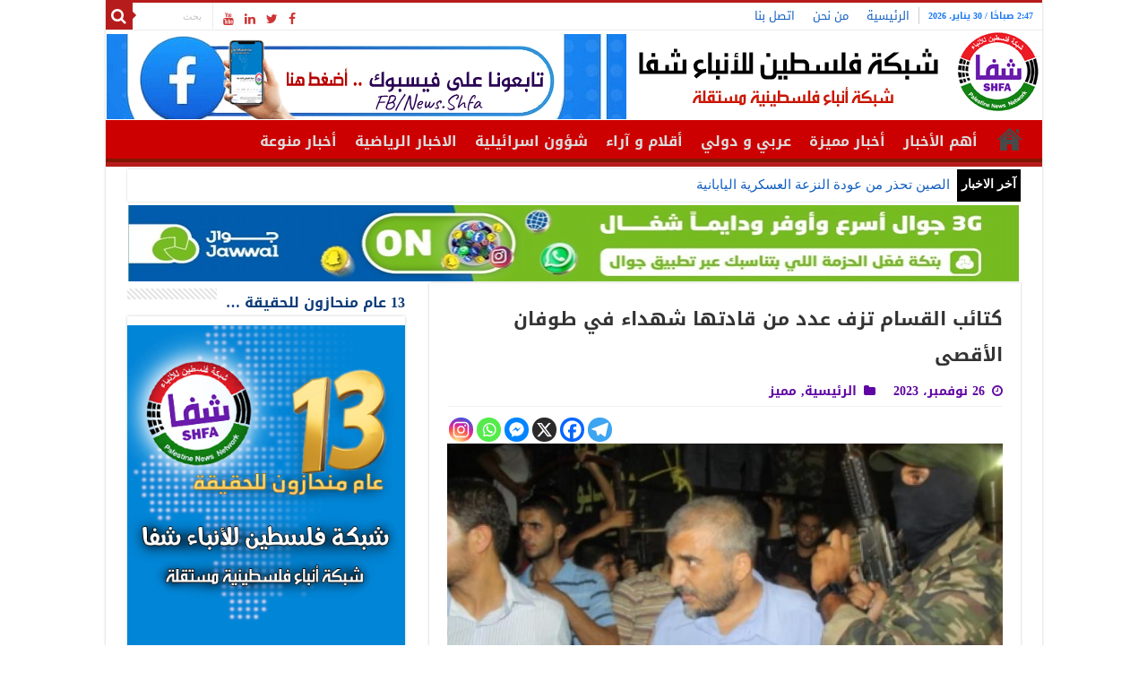

--- FILE ---
content_type: text/html; charset=UTF-8
request_url: https://www.shfanews.net/post/156548
body_size: 91274
content:
<!DOCTYPE html>
<html dir="rtl" lang="ar" prefix="og: http://ogp.me/ns#">
<head>
<meta charset="UTF-8" />
<link rel="profile" href="http://gmpg.org/xfn/11" />
<link rel="pingback" href="https://www.shfanews.net/xmlrpc.php" />
<meta property="og:title" content="كتائب القسام تزف عدد من قادتها شهداء في طوفان الأقصى - شبكة فلسطين للأنباء - شفا"/>
<meta property="og:type" content="article"/>
<meta property="og:description" content="شفا - زفت كتائب الشهيد عز الدين القسام الجناح العسكري لحركة حماس عددا من قادتها الذين استشهدوا خلال"/>
<meta property="og:url" content="https://www.shfanews.net/post/156548"/>
<meta property="og:site_name" content="شبكة فلسطين للأنباء - شفا"/>
<meta property="og:image" content="https://www.shfanews.net/wp-content/uploads/2023/11/93-660x330.jpg" />
<meta name='robots' content='index, follow, max-image-preview:large, max-snippet:-1, max-video-preview:-1' />

	<!-- This site is optimized with the Yoast SEO plugin v26.5 - https://yoast.com/wordpress/plugins/seo/ -->
	<title>كتائب القسام تزف عدد من قادتها شهداء في طوفان الأقصى - شبكة فلسطين للأنباء - شفا</title>
	<meta name="description" content="شفا - زفت كتائب الشهيد عز الدين القسام الجناح العسكري لحركة حماس عددا من قادتها الذين استشهدوا خلال معركة طوفان الأقصى، أبرزهم عضو المجلس" />
	<link rel="canonical" href="https://www.shfanews.net/post/156548" />
	<meta property="og:locale" content="ar_AR" />
	<meta property="og:type" content="article" />
	<meta property="og:title" content="كتائب القسام تزف عدد من قادتها شهداء في طوفان الأقصى - شبكة فلسطين للأنباء - شفا" />
	<meta property="og:description" content="شفا - زفت كتائب الشهيد عز الدين القسام الجناح العسكري لحركة حماس عددا من قادتها الذين استشهدوا خلال معركة طوفان الأقصى، أبرزهم عضو المجلس" />
	<meta property="og:url" content="https://www.shfanews.net/post/156548" />
	<meta property="og:site_name" content="شبكة فلسطين للأنباء - شفا" />
	<meta property="article:publisher" content="https://www.facebook.com/News.Shfa" />
	<meta property="article:published_time" content="2023-11-26T10:28:05+00:00" />
	<meta property="article:modified_time" content="2023-11-26T10:28:11+00:00" />
	<meta property="og:image" content="https://www.shfanews.net/wp-content/uploads/2023/11/93.jpg" />
	<meta property="og:image:width" content="730" />
	<meta property="og:image:height" content="400" />
	<meta property="og:image:type" content="image/jpeg" />
	<meta name="author" content="shfanews" />
	<meta name="twitter:card" content="summary_large_image" />
	<meta name="twitter:creator" content="@shfanews_net" />
	<meta name="twitter:site" content="@shfanews_net" />
	<meta name="twitter:label1" content="كُتب بواسطة" />
	<meta name="twitter:data1" content="shfanews" />
	<meta name="twitter:label2" content="وقت القراءة المُقدّر" />
	<meta name="twitter:data2" content="دقيقة واحدة" />
	<script type="application/ld+json" class="yoast-schema-graph">{"@context":"https://schema.org","@graph":[{"@type":"Article","@id":"https://www.shfanews.net/post/156548#article","isPartOf":{"@id":"https://www.shfanews.net/post/156548"},"author":{"name":"shfanews","@id":"https://www.shfanews.net/#/schema/person/9ba6342021c4975d1d0947f60c6edc9a"},"headline":"كتائب القسام تزف عدد من قادتها شهداء في طوفان الأقصى","datePublished":"2023-11-26T10:28:05+00:00","dateModified":"2023-11-26T10:28:11+00:00","mainEntityOfPage":{"@id":"https://www.shfanews.net/post/156548"},"wordCount":1,"publisher":{"@id":"https://www.shfanews.net/#organization"},"image":{"@id":"https://www.shfanews.net/post/156548#primaryimage"},"thumbnailUrl":"https://www.shfanews.net/wp-content/uploads/2023/11/93.jpg","articleSection":["الرئيسية","مميز"],"inLanguage":"ar"},{"@type":"WebPage","@id":"https://www.shfanews.net/post/156548","url":"https://www.shfanews.net/post/156548","name":"كتائب القسام تزف عدد من قادتها شهداء في طوفان الأقصى - شبكة فلسطين للأنباء - شفا","isPartOf":{"@id":"https://www.shfanews.net/#website"},"primaryImageOfPage":{"@id":"https://www.shfanews.net/post/156548#primaryimage"},"image":{"@id":"https://www.shfanews.net/post/156548#primaryimage"},"thumbnailUrl":"https://www.shfanews.net/wp-content/uploads/2023/11/93.jpg","datePublished":"2023-11-26T10:28:05+00:00","dateModified":"2023-11-26T10:28:11+00:00","description":"شفا - زفت كتائب الشهيد عز الدين القسام الجناح العسكري لحركة حماس عددا من قادتها الذين استشهدوا خلال معركة طوفان الأقصى، أبرزهم عضو المجلس","breadcrumb":{"@id":"https://www.shfanews.net/post/156548#breadcrumb"},"inLanguage":"ar","potentialAction":[{"@type":"ReadAction","target":["https://www.shfanews.net/post/156548"]}]},{"@type":"ImageObject","inLanguage":"ar","@id":"https://www.shfanews.net/post/156548#primaryimage","url":"https://www.shfanews.net/wp-content/uploads/2023/11/93.jpg","contentUrl":"https://www.shfanews.net/wp-content/uploads/2023/11/93.jpg","width":730,"height":400},{"@type":"BreadcrumbList","@id":"https://www.shfanews.net/post/156548#breadcrumb","itemListElement":[{"@type":"ListItem","position":1,"name":"شبكة فلسطين للأنباء شفا","item":"https://www.shfanews.net/"},{"@type":"ListItem","position":2,"name":"كتائب القسام تزف عدد من قادتها شهداء في طوفان الأقصى"}]},{"@type":"WebSite","@id":"https://www.shfanews.net/#website","url":"https://www.shfanews.net/","name":"شبكة فلسطين للأنباء - شفا","description":"الشبكة الفلسطينية الاخبارية | وكالة شفا | شبكة فلسطين للأنباء شفا | شبكة أنباء فلسطينية مستقلة | من قلب الحدث ننقل لكم الحدث .","publisher":{"@id":"https://www.shfanews.net/#organization"},"alternateName":"شبكة فلسطين للأنباء شفا | شبكة أنباء فلسطينية مستقلة | من قلب الحدث ننقل لكم الحدث .","potentialAction":[{"@type":"SearchAction","target":{"@type":"EntryPoint","urlTemplate":"https://www.shfanews.net/?s={search_term_string}"},"query-input":{"@type":"PropertyValueSpecification","valueRequired":true,"valueName":"search_term_string"}}],"inLanguage":"ar"},{"@type":"Organization","@id":"https://www.shfanews.net/#organization","name":"شبكة فلسطين للأنباء شفا","alternateName":"SHFA NEWS","url":"https://www.shfanews.net/","logo":{"@type":"ImageObject","inLanguage":"ar","@id":"https://www.shfanews.net/#/schema/logo/image/","url":"https://www.shfanews.net/wp-content/uploads/2023/03/8888888.png","contentUrl":"https://www.shfanews.net/wp-content/uploads/2023/03/8888888.png","width":400,"height":400,"caption":"شبكة فلسطين للأنباء شفا"},"image":{"@id":"https://www.shfanews.net/#/schema/logo/image/"},"sameAs":["https://www.facebook.com/News.Shfa","https://x.com/shfanews_net","https://www.youtube.com/user/SHFANEWSNET"]},{"@type":"Person","@id":"https://www.shfanews.net/#/schema/person/9ba6342021c4975d1d0947f60c6edc9a","name":"shfanews","image":{"@type":"ImageObject","inLanguage":"ar","@id":"https://www.shfanews.net/#/schema/person/image/","url":"https://secure.gravatar.com/avatar/322ca25a7a24e23bde5eb3ee2fb4b30d93b1c258c76d4cb375dd8aca1f728d0d?s=96&d=mm&r=g","contentUrl":"https://secure.gravatar.com/avatar/322ca25a7a24e23bde5eb3ee2fb4b30d93b1c258c76d4cb375dd8aca1f728d0d?s=96&d=mm&r=g","caption":"shfanews"},"sameAs":["http://www.shfanews.net"],"url":"https://www.shfanews.net/post/author/shfapal1"}]}</script>
	<!-- / Yoast SEO plugin. -->


<link rel='dns-prefetch' href='//fonts.googleapis.com' />
<link rel="alternate" type="application/rss+xml" title="شبكة فلسطين للأنباء - شفا &laquo; الخلاصة" href="https://www.shfanews.net/feed" />
<link rel="alternate" type="application/rss+xml" title="شبكة فلسطين للأنباء - شفا &laquo; خلاصة التعليقات" href="https://www.shfanews.net/comments/feed" />
<link rel="alternate" title="oEmbed (JSON)" type="application/json+oembed" href="https://www.shfanews.net/wp-json/oembed/1.0/embed?url=https%3A%2F%2Fwww.shfanews.net%2Fpost%2F156548" />
<link rel="alternate" title="oEmbed (XML)" type="text/xml+oembed" href="https://www.shfanews.net/wp-json/oembed/1.0/embed?url=https%3A%2F%2Fwww.shfanews.net%2Fpost%2F156548&#038;format=xml" />
<style id='wp-img-auto-sizes-contain-inline-css' type='text/css'>
img:is([sizes=auto i],[sizes^="auto," i]){contain-intrinsic-size:3000px 1500px}
/*# sourceURL=wp-img-auto-sizes-contain-inline-css */
</style>
<style id='wp-block-library-inline-css' type='text/css'>
:root{--wp-block-synced-color:#7a00df;--wp-block-synced-color--rgb:122,0,223;--wp-bound-block-color:var(--wp-block-synced-color);--wp-editor-canvas-background:#ddd;--wp-admin-theme-color:#007cba;--wp-admin-theme-color--rgb:0,124,186;--wp-admin-theme-color-darker-10:#006ba1;--wp-admin-theme-color-darker-10--rgb:0,107,160.5;--wp-admin-theme-color-darker-20:#005a87;--wp-admin-theme-color-darker-20--rgb:0,90,135;--wp-admin-border-width-focus:2px}@media (min-resolution:192dpi){:root{--wp-admin-border-width-focus:1.5px}}.wp-element-button{cursor:pointer}:root .has-very-light-gray-background-color{background-color:#eee}:root .has-very-dark-gray-background-color{background-color:#313131}:root .has-very-light-gray-color{color:#eee}:root .has-very-dark-gray-color{color:#313131}:root .has-vivid-green-cyan-to-vivid-cyan-blue-gradient-background{background:linear-gradient(135deg,#00d084,#0693e3)}:root .has-purple-crush-gradient-background{background:linear-gradient(135deg,#34e2e4,#4721fb 50%,#ab1dfe)}:root .has-hazy-dawn-gradient-background{background:linear-gradient(135deg,#faaca8,#dad0ec)}:root .has-subdued-olive-gradient-background{background:linear-gradient(135deg,#fafae1,#67a671)}:root .has-atomic-cream-gradient-background{background:linear-gradient(135deg,#fdd79a,#004a59)}:root .has-nightshade-gradient-background{background:linear-gradient(135deg,#330968,#31cdcf)}:root .has-midnight-gradient-background{background:linear-gradient(135deg,#020381,#2874fc)}:root{--wp--preset--font-size--normal:16px;--wp--preset--font-size--huge:42px}.has-regular-font-size{font-size:1em}.has-larger-font-size{font-size:2.625em}.has-normal-font-size{font-size:var(--wp--preset--font-size--normal)}.has-huge-font-size{font-size:var(--wp--preset--font-size--huge)}.has-text-align-center{text-align:center}.has-text-align-left{text-align:left}.has-text-align-right{text-align:right}.has-fit-text{white-space:nowrap!important}#end-resizable-editor-section{display:none}.aligncenter{clear:both}.items-justified-left{justify-content:flex-start}.items-justified-center{justify-content:center}.items-justified-right{justify-content:flex-end}.items-justified-space-between{justify-content:space-between}.screen-reader-text{border:0;clip-path:inset(50%);height:1px;margin:-1px;overflow:hidden;padding:0;position:absolute;width:1px;word-wrap:normal!important}.screen-reader-text:focus{background-color:#ddd;clip-path:none;color:#444;display:block;font-size:1em;height:auto;left:5px;line-height:normal;padding:15px 23px 14px;text-decoration:none;top:5px;width:auto;z-index:100000}html :where(.has-border-color){border-style:solid}html :where([style*=border-top-color]){border-top-style:solid}html :where([style*=border-right-color]){border-right-style:solid}html :where([style*=border-bottom-color]){border-bottom-style:solid}html :where([style*=border-left-color]){border-left-style:solid}html :where([style*=border-width]){border-style:solid}html :where([style*=border-top-width]){border-top-style:solid}html :where([style*=border-right-width]){border-right-style:solid}html :where([style*=border-bottom-width]){border-bottom-style:solid}html :where([style*=border-left-width]){border-left-style:solid}html :where(img[class*=wp-image-]){height:auto;max-width:100%}:where(figure){margin:0 0 1em}html :where(.is-position-sticky){--wp-admin--admin-bar--position-offset:var(--wp-admin--admin-bar--height,0px)}@media screen and (max-width:600px){html :where(.is-position-sticky){--wp-admin--admin-bar--position-offset:0px}}

/*# sourceURL=wp-block-library-inline-css */
</style><style id='wp-block-image-inline-css' type='text/css'>
.wp-block-image>a,.wp-block-image>figure>a{display:inline-block}.wp-block-image img{box-sizing:border-box;height:auto;max-width:100%;vertical-align:bottom}@media not (prefers-reduced-motion){.wp-block-image img.hide{visibility:hidden}.wp-block-image img.show{animation:show-content-image .4s}}.wp-block-image[style*=border-radius] img,.wp-block-image[style*=border-radius]>a{border-radius:inherit}.wp-block-image.has-custom-border img{box-sizing:border-box}.wp-block-image.aligncenter{text-align:center}.wp-block-image.alignfull>a,.wp-block-image.alignwide>a{width:100%}.wp-block-image.alignfull img,.wp-block-image.alignwide img{height:auto;width:100%}.wp-block-image .aligncenter,.wp-block-image .alignleft,.wp-block-image .alignright,.wp-block-image.aligncenter,.wp-block-image.alignleft,.wp-block-image.alignright{display:table}.wp-block-image .aligncenter>figcaption,.wp-block-image .alignleft>figcaption,.wp-block-image .alignright>figcaption,.wp-block-image.aligncenter>figcaption,.wp-block-image.alignleft>figcaption,.wp-block-image.alignright>figcaption{caption-side:bottom;display:table-caption}.wp-block-image .alignleft{float:left;margin:.5em 1em .5em 0}.wp-block-image .alignright{float:right;margin:.5em 0 .5em 1em}.wp-block-image .aligncenter{margin-left:auto;margin-right:auto}.wp-block-image :where(figcaption){margin-bottom:1em;margin-top:.5em}.wp-block-image.is-style-circle-mask img{border-radius:9999px}@supports ((-webkit-mask-image:none) or (mask-image:none)) or (-webkit-mask-image:none){.wp-block-image.is-style-circle-mask img{border-radius:0;-webkit-mask-image:url('data:image/svg+xml;utf8,<svg viewBox="0 0 100 100" xmlns="http://www.w3.org/2000/svg"><circle cx="50" cy="50" r="50"/></svg>');mask-image:url('data:image/svg+xml;utf8,<svg viewBox="0 0 100 100" xmlns="http://www.w3.org/2000/svg"><circle cx="50" cy="50" r="50"/></svg>');mask-mode:alpha;-webkit-mask-position:center;mask-position:center;-webkit-mask-repeat:no-repeat;mask-repeat:no-repeat;-webkit-mask-size:contain;mask-size:contain}}:root :where(.wp-block-image.is-style-rounded img,.wp-block-image .is-style-rounded img){border-radius:9999px}.wp-block-image figure{margin:0}.wp-lightbox-container{display:flex;flex-direction:column;position:relative}.wp-lightbox-container img{cursor:zoom-in}.wp-lightbox-container img:hover+button{opacity:1}.wp-lightbox-container button{align-items:center;backdrop-filter:blur(16px) saturate(180%);background-color:#5a5a5a40;border:none;border-radius:4px;cursor:zoom-in;display:flex;height:20px;justify-content:center;left:16px;opacity:0;padding:0;position:absolute;text-align:center;top:16px;width:20px;z-index:100}@media not (prefers-reduced-motion){.wp-lightbox-container button{transition:opacity .2s ease}}.wp-lightbox-container button:focus-visible{outline:3px auto #5a5a5a40;outline:3px auto -webkit-focus-ring-color;outline-offset:3px}.wp-lightbox-container button:hover{cursor:pointer;opacity:1}.wp-lightbox-container button:focus{opacity:1}.wp-lightbox-container button:focus,.wp-lightbox-container button:hover,.wp-lightbox-container button:not(:hover):not(:active):not(.has-background){background-color:#5a5a5a40;border:none}.wp-lightbox-overlay{box-sizing:border-box;cursor:zoom-out;height:100vh;overflow:hidden;position:fixed;right:0;top:0;visibility:hidden;width:100%;z-index:100000}.wp-lightbox-overlay .close-button{align-items:center;cursor:pointer;display:flex;justify-content:center;left:calc(env(safe-area-inset-left) + 16px);min-height:40px;min-width:40px;padding:0;position:absolute;top:calc(env(safe-area-inset-top) + 16px);z-index:5000000}.wp-lightbox-overlay .close-button:focus,.wp-lightbox-overlay .close-button:hover,.wp-lightbox-overlay .close-button:not(:hover):not(:active):not(.has-background){background:none;border:none}.wp-lightbox-overlay .lightbox-image-container{height:var(--wp--lightbox-container-height);overflow:hidden;position:absolute;right:50%;top:50%;transform:translate(50%,-50%);transform-origin:top right;width:var(--wp--lightbox-container-width);z-index:9999999999}.wp-lightbox-overlay .wp-block-image{align-items:center;box-sizing:border-box;display:flex;height:100%;justify-content:center;margin:0;position:relative;transform-origin:100% 0;width:100%;z-index:3000000}.wp-lightbox-overlay .wp-block-image img{height:var(--wp--lightbox-image-height);min-height:var(--wp--lightbox-image-height);min-width:var(--wp--lightbox-image-width);width:var(--wp--lightbox-image-width)}.wp-lightbox-overlay .wp-block-image figcaption{display:none}.wp-lightbox-overlay button{background:none;border:none}.wp-lightbox-overlay .scrim{background-color:#fff;height:100%;opacity:.9;position:absolute;width:100%;z-index:2000000}.wp-lightbox-overlay.active{visibility:visible}@media not (prefers-reduced-motion){.wp-lightbox-overlay.active{animation:turn-on-visibility .25s both}.wp-lightbox-overlay.active img{animation:turn-on-visibility .35s both}.wp-lightbox-overlay.show-closing-animation:not(.active){animation:turn-off-visibility .35s both}.wp-lightbox-overlay.show-closing-animation:not(.active) img{animation:turn-off-visibility .25s both}.wp-lightbox-overlay.zoom.active{animation:none;opacity:1;visibility:visible}.wp-lightbox-overlay.zoom.active .lightbox-image-container{animation:lightbox-zoom-in .4s}.wp-lightbox-overlay.zoom.active .lightbox-image-container img{animation:none}.wp-lightbox-overlay.zoom.active .scrim{animation:turn-on-visibility .4s forwards}.wp-lightbox-overlay.zoom.show-closing-animation:not(.active){animation:none}.wp-lightbox-overlay.zoom.show-closing-animation:not(.active) .lightbox-image-container{animation:lightbox-zoom-out .4s}.wp-lightbox-overlay.zoom.show-closing-animation:not(.active) .lightbox-image-container img{animation:none}.wp-lightbox-overlay.zoom.show-closing-animation:not(.active) .scrim{animation:turn-off-visibility .4s forwards}}@keyframes show-content-image{0%{visibility:hidden}99%{visibility:hidden}to{visibility:visible}}@keyframes turn-on-visibility{0%{opacity:0}to{opacity:1}}@keyframes turn-off-visibility{0%{opacity:1;visibility:visible}99%{opacity:0;visibility:visible}to{opacity:0;visibility:hidden}}@keyframes lightbox-zoom-in{0%{transform:translate(calc(((-100vw + var(--wp--lightbox-scrollbar-width))/2 + var(--wp--lightbox-initial-left-position))*-1),calc(-50vh + var(--wp--lightbox-initial-top-position))) scale(var(--wp--lightbox-scale))}to{transform:translate(50%,-50%) scale(1)}}@keyframes lightbox-zoom-out{0%{transform:translate(50%,-50%) scale(1);visibility:visible}99%{visibility:visible}to{transform:translate(calc(((-100vw + var(--wp--lightbox-scrollbar-width))/2 + var(--wp--lightbox-initial-left-position))*-1),calc(-50vh + var(--wp--lightbox-initial-top-position))) scale(var(--wp--lightbox-scale));visibility:hidden}}
/*# sourceURL=https://www.shfanews.net/wp-includes/blocks/image/style.min.css */
</style>
<style id='wp-block-paragraph-inline-css' type='text/css'>
.is-small-text{font-size:.875em}.is-regular-text{font-size:1em}.is-large-text{font-size:2.25em}.is-larger-text{font-size:3em}.has-drop-cap:not(:focus):first-letter{float:right;font-size:8.4em;font-style:normal;font-weight:100;line-height:.68;margin:.05em 0 0 .1em;text-transform:uppercase}body.rtl .has-drop-cap:not(:focus):first-letter{float:none;margin-right:.1em}p.has-drop-cap.has-background{overflow:hidden}:root :where(p.has-background){padding:1.25em 2.375em}:where(p.has-text-color:not(.has-link-color)) a{color:inherit}p.has-text-align-left[style*="writing-mode:vertical-lr"],p.has-text-align-right[style*="writing-mode:vertical-rl"]{rotate:180deg}
/*# sourceURL=https://www.shfanews.net/wp-includes/blocks/paragraph/style.min.css */
</style>
<style id='global-styles-inline-css' type='text/css'>
:root{--wp--preset--aspect-ratio--square: 1;--wp--preset--aspect-ratio--4-3: 4/3;--wp--preset--aspect-ratio--3-4: 3/4;--wp--preset--aspect-ratio--3-2: 3/2;--wp--preset--aspect-ratio--2-3: 2/3;--wp--preset--aspect-ratio--16-9: 16/9;--wp--preset--aspect-ratio--9-16: 9/16;--wp--preset--color--black: #000000;--wp--preset--color--cyan-bluish-gray: #abb8c3;--wp--preset--color--white: #ffffff;--wp--preset--color--pale-pink: #f78da7;--wp--preset--color--vivid-red: #cf2e2e;--wp--preset--color--luminous-vivid-orange: #ff6900;--wp--preset--color--luminous-vivid-amber: #fcb900;--wp--preset--color--light-green-cyan: #7bdcb5;--wp--preset--color--vivid-green-cyan: #00d084;--wp--preset--color--pale-cyan-blue: #8ed1fc;--wp--preset--color--vivid-cyan-blue: #0693e3;--wp--preset--color--vivid-purple: #9b51e0;--wp--preset--gradient--vivid-cyan-blue-to-vivid-purple: linear-gradient(135deg,rgb(6,147,227) 0%,rgb(155,81,224) 100%);--wp--preset--gradient--light-green-cyan-to-vivid-green-cyan: linear-gradient(135deg,rgb(122,220,180) 0%,rgb(0,208,130) 100%);--wp--preset--gradient--luminous-vivid-amber-to-luminous-vivid-orange: linear-gradient(135deg,rgb(252,185,0) 0%,rgb(255,105,0) 100%);--wp--preset--gradient--luminous-vivid-orange-to-vivid-red: linear-gradient(135deg,rgb(255,105,0) 0%,rgb(207,46,46) 100%);--wp--preset--gradient--very-light-gray-to-cyan-bluish-gray: linear-gradient(135deg,rgb(238,238,238) 0%,rgb(169,184,195) 100%);--wp--preset--gradient--cool-to-warm-spectrum: linear-gradient(135deg,rgb(74,234,220) 0%,rgb(151,120,209) 20%,rgb(207,42,186) 40%,rgb(238,44,130) 60%,rgb(251,105,98) 80%,rgb(254,248,76) 100%);--wp--preset--gradient--blush-light-purple: linear-gradient(135deg,rgb(255,206,236) 0%,rgb(152,150,240) 100%);--wp--preset--gradient--blush-bordeaux: linear-gradient(135deg,rgb(254,205,165) 0%,rgb(254,45,45) 50%,rgb(107,0,62) 100%);--wp--preset--gradient--luminous-dusk: linear-gradient(135deg,rgb(255,203,112) 0%,rgb(199,81,192) 50%,rgb(65,88,208) 100%);--wp--preset--gradient--pale-ocean: linear-gradient(135deg,rgb(255,245,203) 0%,rgb(182,227,212) 50%,rgb(51,167,181) 100%);--wp--preset--gradient--electric-grass: linear-gradient(135deg,rgb(202,248,128) 0%,rgb(113,206,126) 100%);--wp--preset--gradient--midnight: linear-gradient(135deg,rgb(2,3,129) 0%,rgb(40,116,252) 100%);--wp--preset--font-size--small: 13px;--wp--preset--font-size--medium: 20px;--wp--preset--font-size--large: 36px;--wp--preset--font-size--x-large: 42px;--wp--preset--spacing--20: 0.44rem;--wp--preset--spacing--30: 0.67rem;--wp--preset--spacing--40: 1rem;--wp--preset--spacing--50: 1.5rem;--wp--preset--spacing--60: 2.25rem;--wp--preset--spacing--70: 3.38rem;--wp--preset--spacing--80: 5.06rem;--wp--preset--shadow--natural: 6px 6px 9px rgba(0, 0, 0, 0.2);--wp--preset--shadow--deep: 12px 12px 50px rgba(0, 0, 0, 0.4);--wp--preset--shadow--sharp: 6px 6px 0px rgba(0, 0, 0, 0.2);--wp--preset--shadow--outlined: 6px 6px 0px -3px rgb(255, 255, 255), 6px 6px rgb(0, 0, 0);--wp--preset--shadow--crisp: 6px 6px 0px rgb(0, 0, 0);}:where(.is-layout-flex){gap: 0.5em;}:where(.is-layout-grid){gap: 0.5em;}body .is-layout-flex{display: flex;}.is-layout-flex{flex-wrap: wrap;align-items: center;}.is-layout-flex > :is(*, div){margin: 0;}body .is-layout-grid{display: grid;}.is-layout-grid > :is(*, div){margin: 0;}:where(.wp-block-columns.is-layout-flex){gap: 2em;}:where(.wp-block-columns.is-layout-grid){gap: 2em;}:where(.wp-block-post-template.is-layout-flex){gap: 1.25em;}:where(.wp-block-post-template.is-layout-grid){gap: 1.25em;}.has-black-color{color: var(--wp--preset--color--black) !important;}.has-cyan-bluish-gray-color{color: var(--wp--preset--color--cyan-bluish-gray) !important;}.has-white-color{color: var(--wp--preset--color--white) !important;}.has-pale-pink-color{color: var(--wp--preset--color--pale-pink) !important;}.has-vivid-red-color{color: var(--wp--preset--color--vivid-red) !important;}.has-luminous-vivid-orange-color{color: var(--wp--preset--color--luminous-vivid-orange) !important;}.has-luminous-vivid-amber-color{color: var(--wp--preset--color--luminous-vivid-amber) !important;}.has-light-green-cyan-color{color: var(--wp--preset--color--light-green-cyan) !important;}.has-vivid-green-cyan-color{color: var(--wp--preset--color--vivid-green-cyan) !important;}.has-pale-cyan-blue-color{color: var(--wp--preset--color--pale-cyan-blue) !important;}.has-vivid-cyan-blue-color{color: var(--wp--preset--color--vivid-cyan-blue) !important;}.has-vivid-purple-color{color: var(--wp--preset--color--vivid-purple) !important;}.has-black-background-color{background-color: var(--wp--preset--color--black) !important;}.has-cyan-bluish-gray-background-color{background-color: var(--wp--preset--color--cyan-bluish-gray) !important;}.has-white-background-color{background-color: var(--wp--preset--color--white) !important;}.has-pale-pink-background-color{background-color: var(--wp--preset--color--pale-pink) !important;}.has-vivid-red-background-color{background-color: var(--wp--preset--color--vivid-red) !important;}.has-luminous-vivid-orange-background-color{background-color: var(--wp--preset--color--luminous-vivid-orange) !important;}.has-luminous-vivid-amber-background-color{background-color: var(--wp--preset--color--luminous-vivid-amber) !important;}.has-light-green-cyan-background-color{background-color: var(--wp--preset--color--light-green-cyan) !important;}.has-vivid-green-cyan-background-color{background-color: var(--wp--preset--color--vivid-green-cyan) !important;}.has-pale-cyan-blue-background-color{background-color: var(--wp--preset--color--pale-cyan-blue) !important;}.has-vivid-cyan-blue-background-color{background-color: var(--wp--preset--color--vivid-cyan-blue) !important;}.has-vivid-purple-background-color{background-color: var(--wp--preset--color--vivid-purple) !important;}.has-black-border-color{border-color: var(--wp--preset--color--black) !important;}.has-cyan-bluish-gray-border-color{border-color: var(--wp--preset--color--cyan-bluish-gray) !important;}.has-white-border-color{border-color: var(--wp--preset--color--white) !important;}.has-pale-pink-border-color{border-color: var(--wp--preset--color--pale-pink) !important;}.has-vivid-red-border-color{border-color: var(--wp--preset--color--vivid-red) !important;}.has-luminous-vivid-orange-border-color{border-color: var(--wp--preset--color--luminous-vivid-orange) !important;}.has-luminous-vivid-amber-border-color{border-color: var(--wp--preset--color--luminous-vivid-amber) !important;}.has-light-green-cyan-border-color{border-color: var(--wp--preset--color--light-green-cyan) !important;}.has-vivid-green-cyan-border-color{border-color: var(--wp--preset--color--vivid-green-cyan) !important;}.has-pale-cyan-blue-border-color{border-color: var(--wp--preset--color--pale-cyan-blue) !important;}.has-vivid-cyan-blue-border-color{border-color: var(--wp--preset--color--vivid-cyan-blue) !important;}.has-vivid-purple-border-color{border-color: var(--wp--preset--color--vivid-purple) !important;}.has-vivid-cyan-blue-to-vivid-purple-gradient-background{background: var(--wp--preset--gradient--vivid-cyan-blue-to-vivid-purple) !important;}.has-light-green-cyan-to-vivid-green-cyan-gradient-background{background: var(--wp--preset--gradient--light-green-cyan-to-vivid-green-cyan) !important;}.has-luminous-vivid-amber-to-luminous-vivid-orange-gradient-background{background: var(--wp--preset--gradient--luminous-vivid-amber-to-luminous-vivid-orange) !important;}.has-luminous-vivid-orange-to-vivid-red-gradient-background{background: var(--wp--preset--gradient--luminous-vivid-orange-to-vivid-red) !important;}.has-very-light-gray-to-cyan-bluish-gray-gradient-background{background: var(--wp--preset--gradient--very-light-gray-to-cyan-bluish-gray) !important;}.has-cool-to-warm-spectrum-gradient-background{background: var(--wp--preset--gradient--cool-to-warm-spectrum) !important;}.has-blush-light-purple-gradient-background{background: var(--wp--preset--gradient--blush-light-purple) !important;}.has-blush-bordeaux-gradient-background{background: var(--wp--preset--gradient--blush-bordeaux) !important;}.has-luminous-dusk-gradient-background{background: var(--wp--preset--gradient--luminous-dusk) !important;}.has-pale-ocean-gradient-background{background: var(--wp--preset--gradient--pale-ocean) !important;}.has-electric-grass-gradient-background{background: var(--wp--preset--gradient--electric-grass) !important;}.has-midnight-gradient-background{background: var(--wp--preset--gradient--midnight) !important;}.has-small-font-size{font-size: var(--wp--preset--font-size--small) !important;}.has-medium-font-size{font-size: var(--wp--preset--font-size--medium) !important;}.has-large-font-size{font-size: var(--wp--preset--font-size--large) !important;}.has-x-large-font-size{font-size: var(--wp--preset--font-size--x-large) !important;}
/*# sourceURL=global-styles-inline-css */
</style>

<style id='classic-theme-styles-inline-css' type='text/css'>
/*! This file is auto-generated */
.wp-block-button__link{color:#fff;background-color:#32373c;border-radius:9999px;box-shadow:none;text-decoration:none;padding:calc(.667em + 2px) calc(1.333em + 2px);font-size:1.125em}.wp-block-file__button{background:#32373c;color:#fff;text-decoration:none}
/*# sourceURL=/wp-includes/css/classic-themes.min.css */
</style>
<link rel='stylesheet' id='tie-style-css' href='https://www.shfanews.net/wp-content/themes/shfanews/style.css' type='text/css' media='all' />
<link rel='stylesheet' id='tie-ilightbox-skin-css' href='https://www.shfanews.net/wp-content/themes/shfanews/css/ilightbox/dark-skin/skin.css' type='text/css' media='all' />
<link rel='stylesheet' id='droidarabickufi-css' href='https://fonts.googleapis.com/earlyaccess/droidarabickufi' type='text/css' media='all' />
<link rel='stylesheet' id='heateor_sss_frontend_css-css' href='https://www.shfanews.net/wp-content/plugins/sassy-social-share/public/css/sassy-social-share-public.css' type='text/css' media='all' />
<style id='heateor_sss_frontend_css-inline-css' type='text/css'>
.heateor_sss_button_instagram span.heateor_sss_svg,a.heateor_sss_instagram span.heateor_sss_svg{background:radial-gradient(circle at 30% 107%,#fdf497 0,#fdf497 5%,#fd5949 45%,#d6249f 60%,#285aeb 90%)}.heateor_sss_horizontal_sharing .heateor_sss_svg,.heateor_sss_standard_follow_icons_container .heateor_sss_svg{color:#fff;border-width:0px;border-style:solid;border-color:transparent}.heateor_sss_horizontal_sharing .heateorSssTCBackground{color:#666}.heateor_sss_horizontal_sharing span.heateor_sss_svg:hover,.heateor_sss_standard_follow_icons_container span.heateor_sss_svg:hover{border-color:transparent;}.heateor_sss_vertical_sharing span.heateor_sss_svg,.heateor_sss_floating_follow_icons_container span.heateor_sss_svg{color:#fff;border-width:0px;border-style:solid;border-color:transparent;}.heateor_sss_vertical_sharing .heateorSssTCBackground{color:#666;}.heateor_sss_vertical_sharing span.heateor_sss_svg:hover,.heateor_sss_floating_follow_icons_container span.heateor_sss_svg:hover{border-color:transparent;}@media screen and (max-width:783px) {.heateor_sss_vertical_sharing{display:none!important}}
/*# sourceURL=heateor_sss_frontend_css-inline-css */
</style>
<script type="text/javascript" src="https://www.shfanews.net/wp-content/cache/wpo-minify/1765640498/assets/wpo-minify-header-7a930e39.min.js" id="wpo_min-header-0-js"></script>
<link rel="https://api.w.org/" href="https://www.shfanews.net/wp-json/" /><link rel="alternate" title="JSON" type="application/json" href="https://www.shfanews.net/wp-json/wp/v2/posts/156548" /><link rel="EditURI" type="application/rsd+xml" title="RSD" href="https://www.shfanews.net/xmlrpc.php?rsd" />
<link rel="stylesheet" href="https://www.shfanews.net/wp-content/themes/shfanews/rtl.css" type="text/css" media="screen" /><meta name="generator" content="WordPress 6.9" />
<link rel='shortlink' href='https://www.shfanews.net/?p=156548' />
<link rel="shortcut icon" href="https://www.shfanews.net/wp-content/uploads/2017/01/favicon.ico.jpg" title="Favicon" />
<!--[if IE]>
<script type="text/javascript">jQuery(document).ready(function (){ jQuery(".menu-item").has("ul").children("a").attr("aria-haspopup", "true");});</script>
<![endif]-->
<!--[if lt IE 9]>
<script src="https://www.shfanews.net/wp-content/themes/shfanews/js/html5.js"></script>
<script src="https://www.shfanews.net/wp-content/themes/shfanews/js/selectivizr-min.js"></script>
<![endif]-->
<!--[if IE 9]>
<link rel="stylesheet" type="text/css" media="all" href="https://www.shfanews.net/wp-content/themes/shfanews/css/ie9.css" />
<![endif]-->
<!--[if IE 8]>
<link rel="stylesheet" type="text/css" media="all" href="https://www.shfanews.net/wp-content/themes/shfanews/css/ie8.css" />
<![endif]-->
<!--[if IE 7]>
<link rel="stylesheet" type="text/css" media="all" href="https://www.shfanews.net/wp-content/themes/shfanews/css/ie7.css" />
<![endif]-->


<meta name="viewport" content="width=device-width, initial-scale=1.0" />

<meta content='150' http-equiv='refresh'/>

<meta name="google-site-verification" content="bp-j9An2QoCbOZFLXmy3AXXjLqqnaCsr1ZNjo19BjWk" />

<!-- Google Analytics -->
<script>
(function(i,s,o,g,r,a,m){i['GoogleAnalyticsObject']=r;i[r]=i[r]||function(){
(i[r].q=i[r].q||[]).push(arguments)},i[r].l=1*new Date();a=s.createElement(o),
m=s.getElementsByTagName(o)[0];a.async=1;a.src=g;m.parentNode.insertBefore(a,m)
})(window,document,'script','https://www.google-analytics.com/analytics.js','ga');

ga('create', 'UA-XXXXX-Y', 'auto');
ga('send', 'pageview');
</script>
<!-- End Google Analytics -->

<!-- Global site tag (gtag.js) - Google Analytics -->
<script async src="https://www.googletagmanager.com/gtag/js?id=UA-41952893-2"></script>
<script>
  window.dataLayer = window.dataLayer || [];
  function gtag(){dataLayer.push(arguments);}
  gtag('js', new Date());

  gtag('config', 'UA-41952893-2');
</script>

<style type="text/css" media="screen">

body{
	font-family: 'droid arabic kufi';
	font-size : 15px;
	font-weight: 500;
	font-style: normal;
}

.logo h1 a, .logo h2 a{
	font-family: 'droid arabic kufi';
}

.logo span{
	font-family: 'droid arabic kufi';
	font-size : 16px;
	font-weight: bolder;
	font-style: normal;
}

.top-nav, .top-nav ul li a {
	font-family: 'droid arabic kufi';
	font-size : 13px;
}

#main-nav, #main-nav ul li a{
	font-family: 'droid arabic kufi';
	font-size : 16px;
	font-weight: bolder;
	font-style: normal;
}

.breaking-news span.breaking-news-title{
	font-family: "Times New Roman", Times, serif;
	font-size : 14px;
	font-weight: bolder;
	font-style: normal;
}

.page-title{
	font-family: 'droid arabic kufi';
	font-size : 18px;
	font-weight: bolder;
	font-style: normal;
}

.post-title{
	font-family: 'droid arabic kufi';
	font-size : 21px;
	font-weight: bolder;
	font-style: normal;
}

h2.post-box-title, h2.post-box-title a{
	font-family: 'droid arabic kufi';
	font-size : 14px;
	font-weight: bolder;
	font-style: normal;
}

h3.post-box-title, h3.post-box-title a{
	font-family: 'droid arabic kufi';
	font-size : 14px;
	font-weight: bold;
	font-style: normal;
}

p.post-meta, p.post-meta a{
	font-family: 'droid arabic kufi';
	color :#5f05a3;
	font-size : 14px;
	font-weight: bolder;
	font-style: normal;
}

body.single .entry, body.page .entry{
	font-family: 'droid arabic kufi';
	color :#020005;
	font-size : 18px;
	font-weight: lighter;
	font-style: normal;
}

blockquote p{
	font-family: 'droid arabic kufi';
	font-size : 18px;
	font-weight: bolder;
	font-style: normal;
}

.widget-top h4, .widget-top h4 a{
	font-family: 'droid arabic kufi';
	color :#0c3b78;
	font-size : 16px;
	font-weight: bolder;
	font-style: normal;
}

.footer-widget-top h4, .footer-widget-top h4 a{
	font-family: 'droid arabic kufi';
	font-size : 17px;
	font-weight: bolder;
	font-style: normal;
}

#featured-posts .featured-title h2 a{
	font-family: 'droid arabic kufi';
	font-size : 18px;
	font-weight: bolder;
	font-style: normal;
}

.ei-title h2, .slider-caption h2 a, .content .slider-caption h2 a, .slider-caption h2, .content .slider-caption h2, .content .ei-title h2{
	font-family: 'droid arabic kufi';
	font-size : 18px;
	font-weight: bolder;
	font-style: normal;
}

.cat-box-title h2, .cat-box-title h2 a, .block-head h3, #respond h3, #comments-title, h2.review-box-header, .woocommerce-tabs .entry-content h2, .woocommerce .related.products h2, .entry .woocommerce h2, .woocommerce-billing-fields h3, .woocommerce-shipping-fields h3, #order_review_heading, #bbpress-forums fieldset.bbp-form legend, #buddypress .item-body h4, #buddypress #item-body h4{
	font-family: 'droid arabic kufi';
	color :#0c3b78;
	font-size : 18px;
	font-weight: bolder;
	font-style: normal;
}

::-webkit-scrollbar {
	width: 8px;
	height:8px;
}


::-moz-selection { background: #1877f2;}
::selection { background: #1877f2; }
#main-nav,
.cat-box-content,
#sidebar .widget-container,
.post-listing,
#commentform {
	border-bottom-color: #b71c1c;
}

.search-block .search-button,
#topcontrol,
#main-nav ul li.current-menu-item a,
#main-nav ul li.current-menu-item a:hover,
#main-nav ul li.current_page_parent a,
#main-nav ul li.current_page_parent a:hover,
#main-nav ul li.current-menu-parent a,
#main-nav ul li.current-menu-parent a:hover,
#main-nav ul li.current-page-ancestor a,
#main-nav ul li.current-page-ancestor a:hover,
.pagination span.current,
.share-post span.share-text,
.flex-control-paging li a.flex-active,
.ei-slider-thumbs li.ei-slider-element,
.review-percentage .review-item span span,
.review-final-score,
.button,
a.button,
a.more-link,
#main-content input[type="submit"],
.form-submit #submit,
#login-form .login-button,
.widget-feedburner .feedburner-subscribe,
input[type="submit"],
#buddypress button,
#buddypress a.button,
#buddypress input[type=submit],
#buddypress input[type=reset],
#buddypress ul.button-nav li a,
#buddypress div.generic-button a,
#buddypress .comment-reply-link,
#buddypress div.item-list-tabs ul li a span,
#buddypress div.item-list-tabs ul li.selected a,
#buddypress div.item-list-tabs ul li.current a,
#buddypress #members-directory-form div.item-list-tabs ul li.selected span,
#members-list-options a.selected,
#groups-list-options a.selected,
body.dark-skin #buddypress div.item-list-tabs ul li a span,
body.dark-skin #buddypress div.item-list-tabs ul li.selected a,
body.dark-skin #buddypress div.item-list-tabs ul li.current a,
body.dark-skin #members-list-options a.selected,
body.dark-skin #groups-list-options a.selected,
.search-block-large .search-button,
#featured-posts .flex-next:hover,
#featured-posts .flex-prev:hover,
a.tie-cart span.shooping-count,
.woocommerce span.onsale,
.woocommerce-page span.onsale ,
.woocommerce .widget_price_filter .ui-slider .ui-slider-handle,
.woocommerce-page .widget_price_filter .ui-slider .ui-slider-handle,
#check-also-close,
a.post-slideshow-next,
a.post-slideshow-prev,
.widget_price_filter .ui-slider .ui-slider-handle,
.quantity .minus:hover,
.quantity .plus:hover,
.mejs-container .mejs-controls .mejs-time-rail .mejs-time-current,
#reading-position-indicator  {
	background-color:#b71c1c;
}

::-webkit-scrollbar-thumb{
	background-color:#b71c1c !important;
}

#theme-footer,
#theme-header,
.top-nav ul li.current-menu-item:before,
#main-nav .menu-sub-content ,
#main-nav ul ul,
#check-also-box {
	border-top-color: #b71c1c;
}

.search-block:after {
	border-right-color:#b71c1c;
}

body.rtl .search-block:after {
	border-left-color:#b71c1c;
}

#main-nav ul > li.menu-item-has-children:hover > a:after,
#main-nav ul > li.mega-menu:hover > a:after {
	border-color:transparent transparent #b71c1c;
}

.widget.timeline-posts li a:hover,
.widget.timeline-posts li a:hover span.tie-date {
	color: #b71c1c;
}

.widget.timeline-posts li a:hover span.tie-date:before {
	background: #b71c1c;
	border-color: #b71c1c;
}

#order_review,
#order_review_heading {
	border-color: #b71c1c;
}


.background-cover{
	background-color:#ffffff !important;
	background-image : url('https://www.shfanews.net/wp-content/uploads/2024/09/body-bg7.png') !important;
	filter: progid:DXImageTransform.Microsoft.AlphaImageLoader(src='https://www.shfanews.net/wp-content/uploads/2024/09/body-bg7.png',sizingMethod='scale') !important;
	-ms-filter: "progid:DXImageTransform.Microsoft.AlphaImageLoader(src='https://www.shfanews.net/wp-content/uploads/2024/09/body-bg7.png',sizingMethod='scale')" !important;
}
	
a {
	color: #135fc1;
}
		
a:hover {
	color: #cc0000;
}
		
body.single .post .entry a, body.page .post .entry a {
	color: #135fc1;
}
		
body.single .post .entry a:hover, body.page .post .entry a:hover {
	color: #e60000;
}
		
.top-nav ul li a:hover, .top-nav ul li:hover > a, .top-nav ul :hover > a , .top-nav ul li.current-menu-item a {
	color: #e60000;
}
		
.today-date  {
	color: #1877f2;
}
		
.top-nav ul li a , .top-nav ul ul a {
	color: #135fc1;
}
		
#theme-footer a:hover {
	color: #e60000;
}
		
.top-nav, .top-nav ul ul {
	background-color:#ffffff !important; 
				}


#theme-header {
	background-color:#ffffff !important; 
				}


#theme-footer {
	background-color:&lt;br /&gt;&lt;b&gt;Warning&lt;/b&gt;:  Trying to access array offset on value of type bool in &lt;b&gt;/home/shfa/public_html/wp-content/themes/shfanews/framework/admin/framework-options.php&lt;/b&gt; on line &lt;b&gt;168&lt;/b&gt;&lt;br /&gt; !important; 
				}


.cat-box-content, #sidebar .widget-container, .post-listing, .column2 li.first-news, .wide-box li.first-news, #commentform  {
	background-color:&lt;br /&gt;&lt;b&gt;Warning&lt;/b&gt;:  Trying to access array offset on value of type bool in &lt;b&gt;/home/shfa/public_html/wp-content/themes/shfanews/framework/admin/framework-options.php&lt;/b&gt; on line &lt;b&gt;168&lt;/b&gt;&lt;br /&gt; !important; 
				}


#wrapper, #wrapper.wide-layout, #wrapper.boxed-all { background:&lt;br /&gt;&lt;b&gt;Warning&lt;/b&gt;:  Trying to access array offset on value of type bool in &lt;b&gt;/home/shfa/public_html/wp-content/themes/shfanews/framework/admin/framework-options.php&lt;/b&gt; on line &lt;b&gt;168&lt;/b&gt;&lt;br /&gt;     ;}

.breaking-news span.breaking-news-title {background: #000000;}

.post p{line-height: 1.6em;}</style>

<link rel="icon" href="https://www.shfanews.net/wp-content/uploads/2017/01/cropped-favicon.ico-32x32.jpg" sizes="32x32" />
<link rel="icon" href="https://www.shfanews.net/wp-content/uploads/2017/01/cropped-favicon.ico-192x192.jpg" sizes="192x192" />
<link rel="apple-touch-icon" href="https://www.shfanews.net/wp-content/uploads/2017/01/cropped-favicon.ico-180x180.jpg" />
<meta name="msapplication-TileImage" content="https://www.shfanews.net/wp-content/uploads/2017/01/cropped-favicon.ico-270x270.jpg" />
</head>
<body id="top" class="rtl wp-singular post-template-default single single-post postid-156548 single-format-standard wp-theme-shfanews lazy-enabled">

<div class="wrapper-outer">

	<div class="background-cover"></div>

	<aside id="slide-out">

			<div class="search-mobile">
			<form method="get" id="searchform-mobile" action="https://www.shfanews.net/">
				<button class="search-button" type="submit" value="بحث"><i class="fa fa-search"></i></button>
				<input type="text" id="s-mobile" name="s" title="بحث" value="بحث" onfocus="if (this.value == 'بحث') {this.value = '';}" onblur="if (this.value == '') {this.value = 'بحث';}"  />
			</form>
		</div><!-- .search-mobile /-->
	
			<div class="social-icons">
		<a class="ttip-none" title="Facebook" href="https://www.facebook.com/News.Shfa" target="_blank"><i class="fa fa-facebook"></i></a><a class="ttip-none" title="Twitter" href="https://x.com/shfanews_net" target="_blank"><i class="fa fa-twitter"></i></a><a class="ttip-none" title="LinkedIn" href="https://ps.linkedin.com/in/shfanews" target="_blank"><i class="fa fa-linkedin"></i></a><a class="ttip-none" title="Youtube" href="https://www.youtube.com/user/SHFANEWSNET" target="_blank"><i class="fa fa-youtube"></i></a>
			</div>

	
		<div id="mobile-menu" ></div>
	</aside><!-- #slide-out /-->

		<div id="wrapper" class="boxed-all">
		<div class="inner-wrapper">

		<header id="theme-header" class="theme-header">
						<div id="top-nav" class="top-nav">
				<div class="container">

							<span class="today-date">2:47 صباحًا / 30 يناير، 2026</span>
				<div class="top-menu"><ul id="menu-primary-menu" class="menu"><li id="menu-item-15" class="menu-item menu-item-type-custom menu-item-object-custom menu-item-home menu-item-15"><a href="https://www.shfanews.net">الرئيسية</a></li>
<li id="menu-item-13" class="menu-item menu-item-type-post_type menu-item-object-page menu-item-13"><a href="https://www.shfanews.net/about">من نحن</a></li>
<li id="menu-item-113689" class="menu-item menu-item-type-post_type menu-item-object-page menu-item-113689"><a href="https://www.shfanews.net/contact-us">اتصل بنا</a></li>
</ul></div>
						<div class="search-block">
						<form method="get" id="searchform-header" action="https://www.shfanews.net/">
							<button class="search-button" type="submit" value="بحث"><i class="fa fa-search"></i></button>
							<input class="search-live" type="text" id="s-header" name="s" title="بحث" value="بحث" onfocus="if (this.value == 'بحث') {this.value = '';}" onblur="if (this.value == '') {this.value = 'بحث';}"  />
						</form>
					</div><!-- .search-block /-->
			<div class="social-icons">
		<a class="ttip-none" title="Facebook" href="https://www.facebook.com/News.Shfa" target="_blank"><i class="fa fa-facebook"></i></a><a class="ttip-none" title="Twitter" href="https://x.com/shfanews_net" target="_blank"><i class="fa fa-twitter"></i></a><a class="ttip-none" title="LinkedIn" href="https://ps.linkedin.com/in/shfanews" target="_blank"><i class="fa fa-linkedin"></i></a><a class="ttip-none" title="Youtube" href="https://www.youtube.com/user/SHFANEWSNET" target="_blank"><i class="fa fa-youtube"></i></a>
			</div>

	
	
				</div><!-- .container /-->
			</div><!-- .top-menu /-->
			
		<div class="header-content">

					<a id="slide-out-open" class="slide-out-open" href="#"><span></span></a>
		
			<div class="logo">
			<h2>								<a title="شبكة فلسطين للأنباء &#8211; شفا" href="https://www.shfanews.net/">
					<img src="https://www.shfanews.net/wp-content/uploads/2023/04/2023014902.png" alt="شبكة فلسطين للأنباء &#8211; شفا"  /><strong>شبكة فلسطين للأنباء &#8211; شفا الشبكة الفلسطينية الاخبارية | وكالة شفا | شبكة فلسطين للأنباء شفا | شبكة أنباء فلسطينية مستقلة | من قلب الحدث ننقل لكم الحدث .</strong>
				</a>
			</h2>			</div><!-- .logo /-->
			<div class="e3lan e3lan-top">
			<a href="https://www.facebook.com/News.Shfa" title="" target="_blank">
				<img src="https://www.shfanews.net/wp-content/uploads/2025/08/19082025.gif" alt="" />
			</a>
				</div>			<div class="clear"></div>

		</div>
													<nav id="main-nav" class="fixed-enabled">
				<div class="container">

									<a class="main-nav-logo" title="شبكة فلسطين للأنباء &#8211; شفا" href="https://www.shfanews.net/">
						<img src="https://www.shfanews.net/wp-content/uploads/2019/04/711.png" width="195" height="54" alt="شبكة فلسطين للأنباء &#8211; شفا">
					</a>
				
					<div class="main-menu"><ul id="menu-%d8%a7%d9%84%d8%a7%d9%82%d8%b3%d8%a7%d9%85" class="menu"><li id="menu-item-138629" class="menu-item menu-item-type-post_type menu-item-object-page menu-item-home menu-item-138629"><a href="https://www.shfanews.net/">الرئيسية</a></li>
<li id="menu-item-103" class="menu-item menu-item-type-taxonomy menu-item-object-category menu-item-103"><a href="https://www.shfanews.net/post/category/news">أهم الأخبار</a></li>
<li id="menu-item-172" class="menu-item menu-item-type-taxonomy menu-item-object-category menu-item-172"><a href="https://www.shfanews.net/post/category/featured-news">أخبار مميزة</a></li>
<li id="menu-item-105" class="menu-item menu-item-type-taxonomy menu-item-object-category menu-item-105"><a href="https://www.shfanews.net/post/category/international-news">عربي و دولي</a></li>
<li id="menu-item-107" class="menu-item menu-item-type-taxonomy menu-item-object-category menu-item-107"><a href="https://www.shfanews.net/post/category/opinion">أقلام و آراء</a></li>
<li id="menu-item-58565" class="menu-item menu-item-type-taxonomy menu-item-object-category menu-item-58565"><a href="https://www.shfanews.net/post/category/israeli-affairs">شؤون اسرائيلية</a></li>
<li id="menu-item-55951" class="menu-item menu-item-type-taxonomy menu-item-object-category menu-item-55951"><a href="https://www.shfanews.net/post/category/sport">الاخبار الرياضية</a></li>
<li id="menu-item-137272" class="menu-item menu-item-type-taxonomy menu-item-object-category menu-item-137272"><a href="https://www.shfanews.net/post/category/variety-news">أخبار منوعة</a></li>
</ul></div>					
					
				</div>
			</nav><!-- .main-nav /-->
					</header><!-- #header /-->

		
	<div class="clear"></div>
	<div id="breaking-news" class="breaking-news">
		<span class="breaking-news-title"><i class="fa fa-bolt"></i> <span>آخر الاخبار</span></span>
		
					<ul>
					<li><a href="https://www.shfanews.net/post/261594" title="الصين تحذر من عودة النزعة العسكرية اليابانية">الصين تحذر من عودة النزعة العسكرية اليابانية</a></li>
					<li><a href="https://www.shfanews.net/post/261591" title="متحدث: البحرية الصينية وخفر السواحل الصيني يواصلان الدفاع عن السيادة والسلام في بحر الصين الجنوبي">متحدث: البحرية الصينية وخفر السواحل الصيني يواصلان الدفاع عن السيادة والسلام في بحر الصين الجنوبي</a></li>
					<li><a href="https://www.shfanews.net/post/261584" title="وزارة الدفاع الوطني الصينية تحث الولايات المتحدة على اتخاذ تصور موضوعي وعقلاني للصين">وزارة الدفاع الوطني الصينية تحث الولايات المتحدة على اتخاذ تصور موضوعي وعقلاني للصين</a></li>
					<li><a href="https://www.shfanews.net/post/261577" title="التجارة الصينية: الصين ترحب بالاستثمار النشط للشركات الفنلندية">التجارة الصينية: الصين ترحب بالاستثمار النشط للشركات الفنلندية</a></li>
					<li><a href="https://www.shfanews.net/post/261574" title="رئيس مجلس الدولة الصيني : على الصين وبريطانيا مواصلة &#8220;روح كسر الجمود في العلاقات&#8221; وتعزيز روابط التعاون">رئيس مجلس الدولة الصيني : على الصين وبريطانيا مواصلة &#8220;روح كسر الجمود في العلاقات&#8221; وتعزيز روابط التعاون</a></li>
					<li><a href="https://www.shfanews.net/post/261564" title="السفير الاسعد يزور مخيم برج الشمالي ويلتقي اللجنة الشعبية">السفير الاسعد يزور مخيم برج الشمالي ويلتقي اللجنة الشعبية</a></li>
					<li><a href="https://www.shfanews.net/post/261562" title="غوتيريش يؤكد ضرورة تطبيق وقف إطلاق النار ووقف عنف المستعمرين">غوتيريش يؤكد ضرورة تطبيق وقف إطلاق النار ووقف عنف المستعمرين</a></li>
					<li><a href="https://www.shfanews.net/post/261559" title="مستوطنون يعتدون على ممتلكات المواطنين في الأغوار الشمالية وبلدة قصرة بنابلس">مستوطنون يعتدون على ممتلكات المواطنين في الأغوار الشمالية وبلدة قصرة بنابلس</a></li>
					<li><a href="https://www.shfanews.net/post/261556" title="مواجهات مع الاحتلال في الفوار واعتداء على شاب في دورا">مواجهات مع الاحتلال في الفوار واعتداء على شاب في دورا</a></li>
					<li><a href="https://www.shfanews.net/post/261551" title="السفير محمد الاسعد يستقبل السفير اليمني في لبنان">السفير محمد الاسعد يستقبل السفير اليمني في لبنان</a></li>
					<li><a href="https://www.shfanews.net/post/261548" title="احتجاجات في سخنين وباقة الغربية رفضًا لاستفحال الجريمة وتواطؤ الاحتلال">احتجاجات في سخنين وباقة الغربية رفضًا لاستفحال الجريمة وتواطؤ الاحتلال</a></li>
					<li><a href="https://www.shfanews.net/post/261545" title="إصابة طفل برصاص الاحتلال في بيت أمر شمال الخليل">إصابة طفل برصاص الاحتلال في بيت أمر شمال الخليل</a></li>
					<li><a href="https://www.shfanews.net/post/261541" title="خلال لقاء شي وستارمر .. الصين وبريطانيا تتفقان على تطوير شراكة استراتيجية شاملة طويلة الأمد ومستقرة">خلال لقاء شي وستارمر .. الصين وبريطانيا تتفقان على تطوير شراكة استراتيجية شاملة طويلة الأمد ومستقرة</a></li>
					<li><a href="https://www.shfanews.net/post/261534" title="إطلاق شهر الاستهلاك الثقافي والسياحي الصيني للعام الجاري">إطلاق شهر الاستهلاك الثقافي والسياحي الصيني للعام الجاري</a></li>
					<li><a href="https://www.shfanews.net/post/261528" title="نشرة أخبار اقتصادية صينية">نشرة أخبار اقتصادية صينية</a></li>
					</ul>
					
		
		<script type="text/javascript">
			jQuery(document).ready(function(){
								createTicker(); 
							});
			                                                 
			function rotateTicker(){                                   
				if( i == tickerItems.length ){ i = 0; }                                                         
				tickerText = tickerItems[i];                              
				c = 0;                                                    
				typetext();                                               
				setTimeout( "rotateTicker()", 7000 );                     
				i++;                                                      
			}                                                           
					</script>
	</div> <!-- .breaking-news -->

	<div class="e3lan e3lan-below_header">
			<a href="" title="" >
				<img src="https://www.shfanews.net/wp-content/uploads/2025/10/jawwal092025.png" alt="" />
			</a>
				</div>
	<div id="main-content" class="container sidebar-left">
		

	
	
	
	
	
	<div class="content">

		
		
		

		
		<article class="post-listing post-156548 post type-post status-publish format-standard has-post-thumbnail  category-home category-featured" id="the-post">
			
			<div class="post-inner">

							<h1 class="name post-title entry-title"><span itemprop="name">كتائب القسام تزف عدد من قادتها شهداء في طوفان الأقصى</span></h1>

						
<p class="post-meta">
	
		
	<span class="tie-date"><i class="fa fa-clock-o"></i>26 نوفمبر، 2023</span>	
	<span class="post-cats"><i class="fa fa-folder"></i><a href="https://www.shfanews.net/post/category/home" rel="category tag">الرئيسية</a>, <a href="https://www.shfanews.net/post/category/featured" rel="category tag">مميز</a></span>
	
</p>
<div class="clear"></div>
			
				<div class="entry">
					
					
					<div class='heateorSssClear'></div><div  class='heateor_sss_sharing_container heateor_sss_horizontal_sharing' data-heateor-sss-href='https://www.shfanews.net/post/156548'><div class='heateor_sss_sharing_title' style="font-weight:bold" ></div><div class="heateor_sss_sharing_ul"><a aria-label="Instagram" class="heateor_sss_button_instagram" href="https://www.instagram.com/" title="Instagram" rel="nofollow noopener" target="_blank" style="font-size:32px!important;box-shadow:none;display:inline-block;vertical-align:middle"><span class="heateor_sss_svg" style="background-color:#53beee;width:27px;height:27px;border-radius:999px;display:inline-block;opacity:1;float:left;font-size:32px;box-shadow:none;display:inline-block;font-size:16px;padding:0 4px;vertical-align:middle;background-repeat:repeat;overflow:hidden;padding:0;cursor:pointer;box-sizing:content-box"><svg style="display:block;border-radius:999px;" version="1.1" viewBox="-10 -10 148 148" width="100%" height="100%" xml:space="preserve" xmlns="http://www.w3.org/2000/svg" xmlns:xlink="http://www.w3.org/1999/xlink"><g><g><path d="M86,112H42c-14.336,0-26-11.663-26-26V42c0-14.337,11.664-26,26-26h44c14.337,0,26,11.663,26,26v44 C112,100.337,100.337,112,86,112z M42,24c-9.925,0-18,8.074-18,18v44c0,9.925,8.075,18,18,18h44c9.926,0,18-8.075,18-18V42 c0-9.926-8.074-18-18-18H42z" fill="#fff"></path></g><g><path d="M64,88c-13.234,0-24-10.767-24-24c0-13.234,10.766-24,24-24s24,10.766,24,24C88,77.233,77.234,88,64,88z M64,48c-8.822,0-16,7.178-16,16s7.178,16,16,16c8.822,0,16-7.178,16-16S72.822,48,64,48z" fill="#fff"></path></g><g><circle cx="89.5" cy="38.5" fill="#fff" r="5.5"></circle></g></g></svg></span></a><a aria-label="Whatsapp" class="heateor_sss_whatsapp" href="https://api.whatsapp.com/send?text=%D9%83%D8%AA%D8%A7%D8%A6%D8%A8%20%D8%A7%D9%84%D9%82%D8%B3%D8%A7%D9%85%20%D8%AA%D8%B2%D9%81%20%D8%B9%D8%AF%D8%AF%20%D9%85%D9%86%20%D9%82%D8%A7%D8%AF%D8%AA%D9%87%D8%A7%20%D8%B4%D9%87%D8%AF%D8%A7%D8%A1%20%D9%81%D9%8A%20%D8%B7%D9%88%D9%81%D8%A7%D9%86%20%D8%A7%D9%84%D8%A3%D9%82%D8%B5%D9%89%20https%3A%2F%2Fwww.shfanews.net%2Fpost%2F156548" title="Whatsapp" rel="nofollow noopener" target="_blank" style="font-size:32px!important;box-shadow:none;display:inline-block;vertical-align:middle"><span class="heateor_sss_svg" style="background-color:#55eb4c;width:27px;height:27px;border-radius:999px;display:inline-block;opacity:1;float:left;font-size:32px;box-shadow:none;display:inline-block;font-size:16px;padding:0 4px;vertical-align:middle;background-repeat:repeat;overflow:hidden;padding:0;cursor:pointer;box-sizing:content-box"><svg style="display:block;border-radius:999px;" focusable="false" aria-hidden="true" xmlns="http://www.w3.org/2000/svg" width="100%" height="100%" viewBox="-6 -5 40 40"><path class="heateor_sss_svg_stroke heateor_sss_no_fill" stroke="#fff" stroke-width="2" fill="none" d="M 11.579798566743314 24.396926207859085 A 10 10 0 1 0 6.808479557110079 20.73576436351046"></path><path d="M 7 19 l -1 6 l 6 -1" class="heateor_sss_no_fill heateor_sss_svg_stroke" stroke="#fff" stroke-width="2" fill="none"></path><path d="M 10 10 q -1 8 8 11 c 5 -1 0 -6 -1 -3 q -4 -3 -5 -5 c 4 -2 -1 -5 -1 -4" fill="#fff"></path></svg></span></a><a target="_blank" aria-label="Facebook Messenger" class="heateor_sss_button_facebook_messenger" href="fb-messenger://share/?link=https%3A%2F%2Fwww.shfanews.net%2Fpost%2F156548" style="font-size:32px!important;box-shadow:none;display:inline-block;vertical-align:middle"><span class="heateor_sss_svg heateor_sss_s__default heateor_sss_s_facebook_messenger" style="background-color:#0084ff;width:27px;height:27px;border-radius:999px;display:inline-block;opacity:1;float:left;font-size:32px;box-shadow:none;display:inline-block;font-size:16px;padding:0 4px;vertical-align:middle;background-repeat:repeat;overflow:hidden;padding:0;cursor:pointer;box-sizing:content-box"><svg style="display:block;border-radius:999px;" focusable="false" aria-hidden="true" xmlns="http://www.w3.org/2000/svg" width="100%" height="100%" viewBox="-2 -2 36 36"><path fill="#fff" d="M16 5C9.986 5 5.11 9.56 5.11 15.182c0 3.2 1.58 6.054 4.046 7.92V27l3.716-2.06c.99.276 2.04.425 3.128.425 6.014 0 10.89-4.56 10.89-10.183S22.013 5 16 5zm1.147 13.655L14.33 15.73l-5.423 3 5.946-6.31 2.816 2.925 5.42-3-5.946 6.31z"/></svg></span></a><a aria-label="X" class="heateor_sss_button_x" href="https://twitter.com/intent/tweet?via=shfanews_net&text=%D9%83%D8%AA%D8%A7%D8%A6%D8%A8%20%D8%A7%D9%84%D9%82%D8%B3%D8%A7%D9%85%20%D8%AA%D8%B2%D9%81%20%D8%B9%D8%AF%D8%AF%20%D9%85%D9%86%20%D9%82%D8%A7%D8%AF%D8%AA%D9%87%D8%A7%20%D8%B4%D9%87%D8%AF%D8%A7%D8%A1%20%D9%81%D9%8A%20%D8%B7%D9%88%D9%81%D8%A7%D9%86%20%D8%A7%D9%84%D8%A3%D9%82%D8%B5%D9%89&url=https%3A%2F%2Fwww.shfanews.net%2Fpost%2F156548" title="X" rel="nofollow noopener" target="_blank" style="font-size:32px!important;box-shadow:none;display:inline-block;vertical-align:middle"><span class="heateor_sss_svg heateor_sss_s__default heateor_sss_s_x" style="background-color:#2a2a2a;width:27px;height:27px;border-radius:999px;display:inline-block;opacity:1;float:left;font-size:32px;box-shadow:none;display:inline-block;font-size:16px;padding:0 4px;vertical-align:middle;background-repeat:repeat;overflow:hidden;padding:0;cursor:pointer;box-sizing:content-box"><svg width="100%" height="100%" style="display:block;border-radius:999px;" focusable="false" aria-hidden="true" xmlns="http://www.w3.org/2000/svg" viewBox="0 0 32 32"><path fill="#fff" d="M21.751 7h3.067l-6.7 7.658L26 25.078h-6.172l-4.833-6.32-5.531 6.32h-3.07l7.167-8.19L6 7h6.328l4.37 5.777L21.75 7Zm-1.076 16.242h1.7L11.404 8.74H9.58l11.094 14.503Z"></path></svg></span></a><a aria-label="Facebook" class="heateor_sss_facebook" href="https://www.facebook.com/sharer/sharer.php?u=https%3A%2F%2Fwww.shfanews.net%2Fpost%2F156548" title="Facebook" rel="nofollow noopener" target="_blank" style="font-size:32px!important;box-shadow:none;display:inline-block;vertical-align:middle"><span class="heateor_sss_svg" style="background-color:#0765FE;width:27px;height:27px;border-radius:999px;display:inline-block;opacity:1;float:left;font-size:32px;box-shadow:none;display:inline-block;font-size:16px;padding:0 4px;vertical-align:middle;background-repeat:repeat;overflow:hidden;padding:0;cursor:pointer;box-sizing:content-box"><svg style="display:block;border-radius:999px;" focusable="false" aria-hidden="true" xmlns="http://www.w3.org/2000/svg" width="100%" height="100%" viewBox="0 0 32 32"><path fill="#fff" d="M28 16c0-6.627-5.373-12-12-12S4 9.373 4 16c0 5.628 3.875 10.35 9.101 11.647v-7.98h-2.474V16H13.1v-1.58c0-4.085 1.849-5.978 5.859-5.978.76 0 2.072.15 2.608.298v3.325c-.283-.03-.775-.045-1.386-.045-1.967 0-2.728.745-2.728 2.683V16h3.92l-.673 3.667h-3.247v8.245C23.395 27.195 28 22.135 28 16Z"></path></svg></span></a><a aria-label="Telegram" class="heateor_sss_button_telegram" href="https://telegram.me/share/url?url=https%3A%2F%2Fwww.shfanews.net%2Fpost%2F156548&text=%D9%83%D8%AA%D8%A7%D8%A6%D8%A8%20%D8%A7%D9%84%D9%82%D8%B3%D8%A7%D9%85%20%D8%AA%D8%B2%D9%81%20%D8%B9%D8%AF%D8%AF%20%D9%85%D9%86%20%D9%82%D8%A7%D8%AF%D8%AA%D9%87%D8%A7%20%D8%B4%D9%87%D8%AF%D8%A7%D8%A1%20%D9%81%D9%8A%20%D8%B7%D9%88%D9%81%D8%A7%D9%86%20%D8%A7%D9%84%D8%A3%D9%82%D8%B5%D9%89" title="Telegram" rel="nofollow noopener" target="_blank" style="font-size:32px!important;box-shadow:none;display:inline-block;vertical-align:middle"><span class="heateor_sss_svg heateor_sss_s__default heateor_sss_s_telegram" style="background-color:#3da5f1;width:27px;height:27px;border-radius:999px;display:inline-block;opacity:1;float:left;font-size:32px;box-shadow:none;display:inline-block;font-size:16px;padding:0 4px;vertical-align:middle;background-repeat:repeat;overflow:hidden;padding:0;cursor:pointer;box-sizing:content-box"><svg style="display:block;border-radius:999px;" focusable="false" aria-hidden="true" xmlns="http://www.w3.org/2000/svg" width="100%" height="100%" viewBox="0 0 32 32"><path fill="#fff" d="M25.515 6.896L6.027 14.41c-1.33.534-1.322 1.276-.243 1.606l5 1.56 1.72 5.66c.226.625.115.873.77.873.506 0 .73-.235 1.012-.51l2.43-2.363 5.056 3.734c.93.514 1.602.25 1.834-.863l3.32-15.638c.338-1.363-.52-1.98-1.41-1.577z"></path></svg></span></a></div><div class="heateorSssClear"></div></div><div class='heateorSssClear'></div><div class="wp-block-image">
<figure class="aligncenter size-full is-resized"><img fetchpriority="high" decoding="async" width="730" height="400" src="https://www.shfanews.net/wp-content/uploads/2023/11/93.jpg" alt="كتائب القسام تزف عدد من قادتها شهداء في طوفان الأقصى" class="wp-image-156549" style="aspect-ratio:1.825;width:838px;height:auto"/></figure>
</div>


<p></p>



<p>شفا &#8211; زفت كتائب الشهيد عز الدين القسام الجناح العسكري لحركة حماس عددا من قادتها الذين استشهدوا خلال معركة طوفان الأقصى، أبرزهم عضو المجلس العسكري، وقائد لواء الشهيد القائد: أحمد الغندور (أبو أنس).</p>



<p>كما نعت القسام الشهداء القادة: وائل رجب، ورأفت سلمان، وأيمن صيام، الذين ارتقوا في &#8220;مواقع البطولة والشرف في معركة طوفان الأقصى&#8221;.</p>



<p>وتعهدت القسام بمواصلة طريق الشهداء وأن &#8220;تكون دمائهم نوراً للمجاهدين وناراً على المحتلين&#8221;.</p>



<p>وكانت كتائب القسام قد نعت في 17 أكتوبر 2023 الشهيد أيمن نوفل &#8220;أبو أحمد&#8221; عضو المجلس العسكري، وقائد لواء الوسطى.</p>
					
									</div><!-- .entry /-->


								<div class="clear"></div>
			</div><!-- .post-inner -->

			<script type="application/ld+json">{"@context":"http:\/\/schema.org","@type":"NewsArticle","dateCreated":"2023-11-26T13:28:05+03:00","datePublished":"2023-11-26T13:28:05+03:00","dateModified":"2023-11-26T13:28:11+03:00","headline":"\u0643\u062a\u0627\u0626\u0628 \u0627\u0644\u0642\u0633\u0627\u0645 \u062a\u0632\u0641 \u0639\u062f\u062f \u0645\u0646 \u0642\u0627\u062f\u062a\u0647\u0627 \u0634\u0647\u062f\u0627\u0621 \u0641\u064a \u0637\u0648\u0641\u0627\u0646 \u0627\u0644\u0623\u0642\u0635\u0649","name":"\u0643\u062a\u0627\u0626\u0628 \u0627\u0644\u0642\u0633\u0627\u0645 \u062a\u0632\u0641 \u0639\u062f\u062f \u0645\u0646 \u0642\u0627\u062f\u062a\u0647\u0627 \u0634\u0647\u062f\u0627\u0621 \u0641\u064a \u0637\u0648\u0641\u0627\u0646 \u0627\u0644\u0623\u0642\u0635\u0649","keywords":[],"url":"https:\/\/www.shfanews.net\/post\/156548","description":"\u0634\u0641\u0627 - \u0632\u0641\u062a \u0643\u062a\u0627\u0626\u0628 \u0627\u0644\u0634\u0647\u064a\u062f \u0639\u0632 \u0627\u0644\u062f\u064a\u0646 \u0627\u0644\u0642\u0633\u0627\u0645 \u0627\u0644\u062c\u0646\u0627\u062d \u0627\u0644\u0639\u0633\u0643\u0631\u064a \u0644\u062d\u0631\u0643\u0629 \u062d\u0645\u0627\u0633 \u0639\u062f\u062f\u0627 \u0645\u0646 \u0642\u0627\u062f\u062a\u0647\u0627 \u0627\u0644\u0630\u064a\u0646 \u0627\u0633\u062a\u0634\u0647\u062f\u0648\u0627 \u062e\u0644\u0627\u0644 \u0645\u0639\u0631\u0643\u0629 \u0637\u0648\u0641\u0627\u0646 \u0627\u0644\u0623\u0642\u0635\u0649\u060c \u0623\u0628\u0631\u0632\u0647\u0645 \u0639\u0636\u0648 \u0627\u0644\u0645\u062c\u0644\u0633 \u0627\u0644\u0639\u0633\u0643\u0631\u064a\u060c \u0648\u0642\u0627\u0626\u062f \u0644\u0648\u0627\u0621 \u0627\u0644\u0634\u0647\u064a\u062f \u0627\u0644\u0642\u0627\u0626\u062f: \u0623\u062d\u0645\u062f \u0627\u0644\u063a\u0646\u062f\u0648\u0631 (\u0623\u0628\u0648 \u0623\u0646\u0633). \u0643\u0645\u0627","copyrightYear":"2023","publisher":{"@id":"#Publisher","@type":"Organization","name":"\u0634\u0628\u0643\u0629 \u0641\u0644\u0633\u0637\u064a\u0646 \u0644\u0644\u0623\u0646\u0628\u0627\u0621 - \u0634\u0641\u0627","logo":{"@type":"ImageObject","url":"https:\/\/www.shfanews.net\/wp-content\/uploads\/2023\/04\/2023014902.png"},"sameAs":["https:\/\/www.facebook.com\/News.Shfa","https:\/\/x.com\/shfanews_net","https:\/\/ps.linkedin.com\/in\/shfanews","https:\/\/www.youtube.com\/user\/SHFANEWSNET"]},"sourceOrganization":{"@id":"#Publisher"},"copyrightHolder":{"@id":"#Publisher"},"mainEntityOfPage":{"@type":"WebPage","@id":"https:\/\/www.shfanews.net\/post\/156548"},"author":{"@type":"Person","name":"shfanews","url":"https:\/\/www.shfanews.net\/post\/author\/shfapal1"},"articleSection":"\u0627\u0644\u0631\u0626\u064a\u0633\u064a\u0629,\u0645\u0645\u064a\u0632","articleBody":"\n\n\n\n\n\n\n\n\n\u0634\u0641\u0627 - \u0632\u0641\u062a \u0643\u062a\u0627\u0626\u0628 \u0627\u0644\u0634\u0647\u064a\u062f \u0639\u0632 \u0627\u0644\u062f\u064a\u0646 \u0627\u0644\u0642\u0633\u0627\u0645 \u0627\u0644\u062c\u0646\u0627\u062d \u0627\u0644\u0639\u0633\u0643\u0631\u064a \u0644\u062d\u0631\u0643\u0629 \u062d\u0645\u0627\u0633 \u0639\u062f\u062f\u0627 \u0645\u0646 \u0642\u0627\u062f\u062a\u0647\u0627 \u0627\u0644\u0630\u064a\u0646 \u0627\u0633\u062a\u0634\u0647\u062f\u0648\u0627 \u062e\u0644\u0627\u0644 \u0645\u0639\u0631\u0643\u0629 \u0637\u0648\u0641\u0627\u0646 \u0627\u0644\u0623\u0642\u0635\u0649\u060c \u0623\u0628\u0631\u0632\u0647\u0645 \u0639\u0636\u0648 \u0627\u0644\u0645\u062c\u0644\u0633 \u0627\u0644\u0639\u0633\u0643\u0631\u064a\u060c \u0648\u0642\u0627\u0626\u062f \u0644\u0648\u0627\u0621 \u0627\u0644\u0634\u0647\u064a\u062f \u0627\u0644\u0642\u0627\u0626\u062f: \u0623\u062d\u0645\u062f \u0627\u0644\u063a\u0646\u062f\u0648\u0631 (\u0623\u0628\u0648 \u0623\u0646\u0633).\n\n\n\n\u0643\u0645\u0627 \u0646\u0639\u062a \u0627\u0644\u0642\u0633\u0627\u0645 \u0627\u0644\u0634\u0647\u062f\u0627\u0621 \u0627\u0644\u0642\u0627\u062f\u0629: \u0648\u0627\u0626\u0644 \u0631\u062c\u0628\u060c \u0648\u0631\u0623\u0641\u062a \u0633\u0644\u0645\u0627\u0646\u060c \u0648\u0623\u064a\u0645\u0646 \u0635\u064a\u0627\u0645\u060c \u0627\u0644\u0630\u064a\u0646 \u0627\u0631\u062a\u0642\u0648\u0627 \u0641\u064a \"\u0645\u0648\u0627\u0642\u0639 \u0627\u0644\u0628\u0637\u0648\u0644\u0629 \u0648\u0627\u0644\u0634\u0631\u0641 \u0641\u064a \u0645\u0639\u0631\u0643\u0629 \u0637\u0648\u0641\u0627\u0646 \u0627\u0644\u0623\u0642\u0635\u0649\".\n\n\n\n\u0648\u062a\u0639\u0647\u062f\u062a \u0627\u0644\u0642\u0633\u0627\u0645 \u0628\u0645\u0648\u0627\u0635\u0644\u0629 \u0637\u0631\u064a\u0642 \u0627\u0644\u0634\u0647\u062f\u0627\u0621 \u0648\u0623\u0646 \"\u062a\u0643\u0648\u0646 \u062f\u0645\u0627\u0626\u0647\u0645 \u0646\u0648\u0631\u0627\u064b \u0644\u0644\u0645\u062c\u0627\u0647\u062f\u064a\u0646 \u0648\u0646\u0627\u0631\u0627\u064b \u0639\u0644\u0649 \u0627\u0644\u0645\u062d\u062a\u0644\u064a\u0646\".\n\n\n\n\u0648\u0643\u0627\u0646\u062a \u0643\u062a\u0627\u0626\u0628 \u0627\u0644\u0642\u0633\u0627\u0645 \u0642\u062f \u0646\u0639\u062a \u0641\u064a 17 \u0623\u0643\u062a\u0648\u0628\u0631 2023 \u0627\u0644\u0634\u0647\u064a\u062f \u0623\u064a\u0645\u0646 \u0646\u0648\u0641\u0644 \"\u0623\u0628\u0648 \u0623\u062d\u0645\u062f\" \u0639\u0636\u0648 \u0627\u0644\u0645\u062c\u0644\u0633 \u0627\u0644\u0639\u0633\u0643\u0631\u064a\u060c \u0648\u0642\u0627\u0626\u062f \u0644\u0648\u0627\u0621 \u0627\u0644\u0648\u0633\u0637\u0649.\n","image":{"@type":"ImageObject","url":"https:\/\/www.shfanews.net\/wp-content\/uploads\/2023\/11\/93.jpg","width":730,"height":400}}</script>
		</article><!-- .post-listing -->
		

		<div class="e3lan e3lan-post">
			<a href="https://www.shfanews.net/post/tag/shfa-13-years" title="" target="_blank">
				<img src="https://www.shfanews.net/wp-content/uploads/2025/10/12208102025.gif" alt="" />
			</a>
				</div>
		

		
			<section id="related_posts">
		<div class="block-head">
			<h3>اقـــرأ أيــضــاً</h3><div class="stripe-line"></div>
		</div>
		<div class="post-listing">
						<div class="related-item">
							
				<div class="post-thumbnail">
					<a href="https://www.shfanews.net/post/261545">
						<img width="310" height="165" src="https://www.shfanews.net/wp-content/uploads/2026/01/456200-310x165.jpg" class="attachment-tie-medium size-tie-medium wp-post-image" alt="" decoding="async" srcset="https://www.shfanews.net/wp-content/uploads/2026/01/456200-310x165.jpg 310w, https://www.shfanews.net/wp-content/uploads/2026/01/456200-994x525.jpg 994w" sizes="(max-width: 310px) 100vw, 310px" />						<span class="fa overlay-icon"></span>
					</a>
				</div><!-- post-thumbnail /-->
							
				<h3><a href="https://www.shfanews.net/post/261545" rel="bookmark">إصابة طفل برصاص الاحتلال في بيت أمر شمال الخليل</a></h3>
				<p class="post-meta"><span class="tie-date"><i class="fa fa-clock-o"></i>29 يناير، 2026</span></p>
			</div>
						<div class="related-item">
							
				<div class="post-thumbnail">
					<a href="https://www.shfanews.net/post/261510">
						<img width="310" height="165" src="https://www.shfanews.net/wp-content/uploads/2026/01/45620-1-310x165.jpg" class="attachment-tie-medium size-tie-medium wp-post-image" alt="مستوطنون يتلفون 8 دونمات من حقول القمح والشعير في مسافر يطا جنوب الخليل" decoding="async" />						<span class="fa overlay-icon"></span>
					</a>
				</div><!-- post-thumbnail /-->
							
				<h3><a href="https://www.shfanews.net/post/261510" rel="bookmark">مستوطنون يتلفون 8 دونمات من حقول القمح والشعير في مسافر يطا جنوب الخليل</a></h3>
				<p class="post-meta"><span class="tie-date"><i class="fa fa-clock-o"></i>29 يناير، 2026</span></p>
			</div>
						<div class="related-item">
							
				<div class="post-thumbnail">
					<a href="https://www.shfanews.net/post/261384">
						<img width="310" height="165" src="https://www.shfanews.net/wp-content/uploads/2026/01/511-310x165.jpg" class="attachment-tie-medium size-tie-medium wp-post-image" alt="لليوم الثالث .. جيش الاحتلال يواصل عدوانه على حزما شمال شرق القدس" decoding="async" loading="lazy" />						<span class="fa overlay-icon"></span>
					</a>
				</div><!-- post-thumbnail /-->
							
				<h3><a href="https://www.shfanews.net/post/261384" rel="bookmark">لليوم الثالث .. جيش الاحتلال يواصل عدوانه على حزما شمال شرق القدس</a></h3>
				<p class="post-meta"><span class="tie-date"><i class="fa fa-clock-o"></i>29 يناير، 2026</span></p>
			</div>
						<div class="related-item">
							
				<div class="post-thumbnail">
					<a href="https://www.shfanews.net/post/261375">
						<img width="310" height="165" src="https://www.shfanews.net/wp-content/uploads/2026/01/510-310x165.jpg" class="attachment-tie-medium size-tie-medium wp-post-image" alt="حسين الشيخ : حملة إسرائيلية مسعورة على &quot;الأونروا&quot; تهدد بوقف العمل الإنساني تجاه قطاعات واسعة من شعبنا" decoding="async" loading="lazy" />						<span class="fa overlay-icon"></span>
					</a>
				</div><!-- post-thumbnail /-->
							
				<h3><a href="https://www.shfanews.net/post/261375" rel="bookmark">حسين الشيخ : حملة إسرائيلية مسعورة على &#8220;الأونروا&#8221; تهدد بوقف العمل الإنساني تجاه قطاعات واسعة من شعبنا</a></h3>
				<p class="post-meta"><span class="tie-date"><i class="fa fa-clock-o"></i>29 يناير، 2026</span></p>
			</div>
						<div class="related-item">
							
				<div class="post-thumbnail">
					<a href="https://www.shfanews.net/post/261344">
						<img width="310" height="165" src="https://www.shfanews.net/wp-content/uploads/2025/06/726-1-310x165.jpg" class="attachment-tie-medium size-tie-medium wp-post-image" alt="مندوب الصين الدائم لدى الأمم المتحدة، فو تسونغ" decoding="async" loading="lazy" />						<span class="fa overlay-icon"></span>
					</a>
				</div><!-- post-thumbnail /-->
							
				<h3><a href="https://www.shfanews.net/post/261344" rel="bookmark">مبعوث الصين لدى الأمم المتحدة يدعو اسرائيل إلى الامتثال الكامل لوقف إطلاق النار في غزة وكبح عنف المستوطنين في الضفة</a></h3>
				<p class="post-meta"><span class="tie-date"><i class="fa fa-clock-o"></i>28 يناير، 2026</span></p>
			</div>
						<div class="related-item">
							
				<div class="post-thumbnail">
					<a href="https://www.shfanews.net/post/261263">
						<img width="310" height="165" src="https://www.shfanews.net/wp-content/uploads/2026/01/56200-310x165.jpg" class="attachment-tie-medium size-tie-medium wp-post-image" alt="" decoding="async" loading="lazy" srcset="https://www.shfanews.net/wp-content/uploads/2026/01/56200-310x165.jpg 310w, https://www.shfanews.net/wp-content/uploads/2026/01/56200-768x408.jpg 768w, https://www.shfanews.net/wp-content/uploads/2026/01/56200.jpg 1040w" sizes="auto, (max-width: 310px) 100vw, 310px" />						<span class="fa overlay-icon"></span>
					</a>
				</div><!-- post-thumbnail /-->
							
				<h3><a href="https://www.shfanews.net/post/261263" rel="bookmark">رئيس الوزراء يتابع سير عملية المراجعة الوظيفية في الدوائر الحكومية</a></h3>
				<p class="post-meta"><span class="tie-date"><i class="fa fa-clock-o"></i>28 يناير، 2026</span></p>
			</div>
						<div class="clear"></div>
		</div>
	</section>
	
			
	<section id="check-also-box" class="post-listing check-also-left">
		<a href="#" id="check-also-close"><i class="fa fa-close"></i></a>

		<div class="block-head">
			<h3>شاهد أيضاً</h3>
		</div>

				<div class="check-also-post">
						
			<div class="post-thumbnail">
				<a href="https://www.shfanews.net/post/261601">
					<img width="310" height="165" src="https://www.shfanews.net/wp-content/uploads/2025/11/5678787890-310x165.jpg" class="attachment-tie-medium size-tie-medium wp-post-image" alt="فؤاد ربايعة" decoding="async" loading="lazy" />					<span class="fa overlay-icon"></span>
				</a>
			</div><!-- post-thumbnail /-->
						
			<h2 class="post-title"><a href="https://www.shfanews.net/post/261601" rel="bookmark">عندما تعجز الأمم المتحدة.. يصنع الأقوياء مجلسهم الخاص ، بقلم : د. فؤاد ربايعة</a></h2>
			<p>عندما تعجز الأمم المتحدة.. يصنع الأقوياء مجلسهم الخاص ، بقلم : د. فؤاد ربايعة مجلس &hellip;</p>
		</div>
			</section>
			
			
	
		
				
<div id="comments">


<div class="clear"></div>


</div><!-- #comments -->

	</div><!-- .content -->
<aside id="sidebar">
	<div class="theiaStickySidebar">
<div id="ads300_250-widget-8" class="widget e3lan e3lan300_250-widget"><div class="widget-top"><h4>13 عام منحازون للحقيقة &#8230;</h4><div class="stripe-line"></div></div>
						<div class="widget-container">		<div  class="e3lan-widget-content e3lan300-250">
								<div class="e3lan-cell">
									<img src="https://www.shfanews.net/wp-content/uploads/2025/01/Shfanews.net1002202578.png" alt="" />
							</div>
				</div>
	</div></div><!-- .widget /--><div id="categort-posts-widget-15" class="widget categort-posts"><div class="widget-top"><h4>أخبار مميزة		</h4><div class="stripe-line"></div></div>
						<div class="widget-container">				<ul>
							<li >
							<div class="post-thumbnail">
					<a href="https://www.shfanews.net/post/261562" rel="bookmark"><img width="110" height="75" src="https://www.shfanews.net/wp-content/uploads/2025/05/1343767-110x75.jpg" class="attachment-tie-small size-tie-small wp-post-image" alt="" decoding="async" loading="lazy" /><span class="fa overlay-icon"></span></a>
				</div><!-- post-thumbnail /-->
						<h3><a href="https://www.shfanews.net/post/261562">غوتيريش يؤكد ضرورة تطبيق وقف إطلاق النار ووقف عنف المستعمرين</a></h3>
			 <span class="tie-date"><i class="fa fa-clock-o"></i>29 يناير، 2026</span>		</li>
				<li >
							<div class="post-thumbnail">
					<a href="https://www.shfanews.net/post/261548" rel="bookmark"><img width="110" height="75" src="https://www.shfanews.net/wp-content/uploads/2026/01/0245450-110x75.jpg" class="attachment-tie-small size-tie-small wp-post-image" alt="" decoding="async" loading="lazy" /><span class="fa overlay-icon"></span></a>
				</div><!-- post-thumbnail /-->
						<h3><a href="https://www.shfanews.net/post/261548">احتجاجات في سخنين وباقة الغربية رفضًا لاستفحال الجريمة وتواطؤ الاحتلال</a></h3>
			 <span class="tie-date"><i class="fa fa-clock-o"></i>29 يناير، 2026</span>		</li>
				<li >
							<div class="post-thumbnail">
					<a href="https://www.shfanews.net/post/261545" rel="bookmark"><img width="110" height="75" src="https://www.shfanews.net/wp-content/uploads/2026/01/456200-110x75.jpg" class="attachment-tie-small size-tie-small wp-post-image" alt="" decoding="async" loading="lazy" /><span class="fa overlay-icon"></span></a>
				</div><!-- post-thumbnail /-->
						<h3><a href="https://www.shfanews.net/post/261545">إصابة طفل برصاص الاحتلال في بيت أمر شمال الخليل</a></h3>
			 <span class="tie-date"><i class="fa fa-clock-o"></i>29 يناير، 2026</span>		</li>
				<li >
							<div class="post-thumbnail">
					<a href="https://www.shfanews.net/post/261510" rel="bookmark"><img width="110" height="75" src="https://www.shfanews.net/wp-content/uploads/2026/01/45620-1-110x75.jpg" class="attachment-tie-small size-tie-small wp-post-image" alt="مستوطنون يتلفون 8 دونمات من حقول القمح والشعير في مسافر يطا جنوب الخليل" decoding="async" loading="lazy" srcset="https://www.shfanews.net/wp-content/uploads/2026/01/45620-1-110x75.jpg 110w, https://www.shfanews.net/wp-content/uploads/2026/01/45620-1-755x525.jpg 755w" sizes="auto, (max-width: 110px) 100vw, 110px" /><span class="fa overlay-icon"></span></a>
				</div><!-- post-thumbnail /-->
						<h3><a href="https://www.shfanews.net/post/261510">مستوطنون يتلفون 8 دونمات من حقول القمح والشعير في مسافر يطا جنوب الخليل</a></h3>
			 <span class="tie-date"><i class="fa fa-clock-o"></i>29 يناير، 2026</span>		</li>
				<li >
							<div class="post-thumbnail">
					<a href="https://www.shfanews.net/post/261505" rel="bookmark"><img width="110" height="75" src="https://www.shfanews.net/wp-content/uploads/2026/01/4455100-110x75.jpg" class="attachment-tie-small size-tie-small wp-post-image" alt="وزير الداخلية اللواء زياد هب الريح من جنين: الثبات والمسؤولية أساس مواجهة التحديات الراهنة" decoding="async" loading="lazy" /><span class="fa overlay-icon"></span></a>
				</div><!-- post-thumbnail /-->
						<h3><a href="https://www.shfanews.net/post/261505">وزير الداخلية اللواء زياد هب الريح من جنين: الثبات والمسؤولية أساس مواجهة التحديات الراهنة</a></h3>
			 <span class="tie-date"><i class="fa fa-clock-o"></i>29 يناير، 2026</span>		</li>
				<li >
							<div class="post-thumbnail">
					<a href="https://www.shfanews.net/post/261403" rel="bookmark"><img width="110" height="75" src="https://www.shfanews.net/wp-content/uploads/2025/11/1509-110x75.jpg" class="attachment-tie-small size-tie-small wp-post-image" alt="" decoding="async" loading="lazy" /><span class="fa overlay-icon"></span></a>
				</div><!-- post-thumbnail /-->
						<h3><a href="https://www.shfanews.net/post/261403">جرافات الاحتلال تهدم مصنعا في سبسطية شمال غرب نابلس</a></h3>
			 <span class="tie-date"><i class="fa fa-clock-o"></i>29 يناير، 2026</span>		</li>
						</ul>
		<div class="clear"></div>
	</div></div><!-- .widget /--><div id="categort-posts-widget-16" class="widget categort-posts"><div class="widget-top"><h4>عربي و دولي 		</h4><div class="stripe-line"></div></div>
						<div class="widget-container">				<ul>
							<li >
							<div class="post-thumbnail">
					<a href="https://www.shfanews.net/post/261594" rel="bookmark"><img width="110" height="75" src="https://www.shfanews.net/wp-content/uploads/2026/01/45666320-110x75.jpg" class="attachment-tie-small size-tie-small wp-post-image" alt="جيانغ بين" decoding="async" loading="lazy" /><span class="fa overlay-icon"></span></a>
				</div><!-- post-thumbnail /-->
						<h3><a href="https://www.shfanews.net/post/261594">الصين تحذر من عودة النزعة العسكرية اليابانية</a></h3>
			 <span class="tie-date"><i class="fa fa-clock-o"></i>29 يناير، 2026</span>		</li>
				<li >
							<div class="post-thumbnail">
					<a href="https://www.shfanews.net/post/261591" rel="bookmark"><img width="110" height="75" src="https://www.shfanews.net/wp-content/uploads/2026/01/4856200-110x75.jpg" class="attachment-tie-small size-tie-small wp-post-image" alt="المتحدث باسم وزارة الدفاع الوطني الصينية جيانغ بين" decoding="async" loading="lazy" /><span class="fa overlay-icon"></span></a>
				</div><!-- post-thumbnail /-->
						<h3><a href="https://www.shfanews.net/post/261591">متحدث: البحرية الصينية وخفر السواحل الصيني يواصلان الدفاع عن السيادة والسلام في بحر الصين الجنوبي</a></h3>
			 <span class="tie-date"><i class="fa fa-clock-o"></i>29 يناير، 2026</span>		</li>
						</ul>
		<div class="clear"></div>
	</div></div><!-- .widget /--><div id="facebook-widget-18" class="widget facebook-widget"><div class="widget-top"><h4>تابعنا على فيسبوك		</h4><div class="stripe-line"></div></div>
						<div class="widget-container">			<div class="facebook-box">
				<iframe src="https://www.facebook.com/plugins/likebox.php?href=https://www.facebook.com/News.Shfa/&amp;width=300&amp;height=250&amp;show_faces=true&amp;header=false&amp;stream=false&amp;show_border=false" scrolling="no" frameborder="0" style="border:none; overflow:hidden; width:300px; height:250px;" allowTransparency="true"></iframe>
			</div>
	</div></div><!-- .widget /-->	</div><!-- .theiaStickySidebar /-->
</aside><!-- #sidebar /-->	<div class="clear"></div>
</div><!-- .container /-->

<footer id="theme-footer">
	<div id="footer-widget-area" class="footer-3c">

	
			<div id="footer-second" class="footer-widgets-box">
			<div id="block-10" class="footer-widget widget_block widget_text">
<p></p>
</div></div><!-- .widget /-->		</div><!-- #second .widget-area -->
	

	
		
	</div><!-- #footer-widget-area -->
	<div class="clear"></div>
</footer><!-- .Footer /-->
				
<div class="clear"></div>
<div class="footer-bottom">
	<div class="container">
		<div class="alignright">
			مدعوم من <a href="https://www.shfanews.net">SHFANEWS</a> | Palestine - Ramallah <a href="https://www.shfanews.net">SHFA  شفا</a>		</div>
				<div class="social-icons">
		<a class="ttip-none" title="Facebook" href="https://www.facebook.com/News.Shfa" target="_blank"><i class="fa fa-facebook"></i></a><a class="ttip-none" title="Twitter" href="https://x.com/shfanews_net" target="_blank"><i class="fa fa-twitter"></i></a><a class="ttip-none" title="LinkedIn" href="https://ps.linkedin.com/in/shfanews" target="_blank"><i class="fa fa-linkedin"></i></a><a class="ttip-none" title="Youtube" href="https://www.youtube.com/user/SHFANEWSNET" target="_blank"><i class="fa fa-youtube"></i></a>
			</div>

		
		<div class="alignleft">
			جميع الحقوق محفوظة © لـ" شبكة فلسطين للأنباء شفا " 2012 -  2026		</div>
		<div class="clear"></div>
	</div><!-- .Container -->
</div><!-- .Footer bottom -->

</div><!-- .inner-Wrapper -->
</div><!-- #Wrapper -->
</div><!-- .Wrapper-outer -->
	<div id="topcontrol" class="fa fa-angle-up" title="إلى الأعلى"></div>
<div id="fb-root"></div>
<script type="speculationrules">
{"prefetch":[{"source":"document","where":{"and":[{"href_matches":"/*"},{"not":{"href_matches":["/wp-*.php","/wp-admin/*","/wp-content/uploads/*","/wp-content/*","/wp-content/plugins/*","/wp-content/themes/shfanews/*","/*\\?(.+)"]}},{"not":{"selector_matches":"a[rel~=\"nofollow\"]"}},{"not":{"selector_matches":".no-prefetch, .no-prefetch a"}}]},"eagerness":"conservative"}]}
</script>
<!-- Matomo --><script>
(function () {
function initTracking() {
var _paq = window._paq = window._paq || [];
_paq.push(['trackPageView']);_paq.push(['enableLinkTracking']);_paq.push(['alwaysUseSendBeacon']);_paq.push(['setTrackerUrl', "\/\/www.shfanews.net\/wp-content\/plugins\/matomo\/app\/matomo.php"]);_paq.push(['setSiteId', '1']);var d=document, g=d.createElement('script'), s=d.getElementsByTagName('script')[0];
g.type='text/javascript'; g.async=true; g.src="\/\/www.shfanews.net\/wp-content\/uploads\/matomo\/matomo.js"; s.parentNode.insertBefore(g,s);
}
if (document.prerendering) {
	document.addEventListener('prerenderingchange', initTracking, {once: true});
} else {
	initTracking();
}
})();
</script>
<!-- End Matomo Code --><script type="text/javascript" id="wpo_min-footer-0-js-extra">
/* <![CDATA[ */
var tie = {"mobile_menu_active":"true","mobile_menu_top":"true","lightbox_all":"true","lightbox_gallery":"true","woocommerce_lightbox":"","lightbox_skin":"dark","lightbox_thumb":"vertical","lightbox_arrows":"true","sticky_sidebar":"1","is_singular":"1","SmothScroll":"true","reading_indicator":"","lang_no_results":"\u0644\u0627 \u064a\u0648\u062c\u062f \u0646\u062a\u0627\u0626\u062c","lang_results_found":"\u0646\u062a\u0627\u0626\u062c \u062a\u0645 \u0627\u0644\u0639\u062b\u0648\u0631 \u0639\u0644\u064a\u0647\u0627"};
//# sourceURL=wpo_min-footer-0-js-extra
/* ]]> */
</script>
<script type="text/javascript" src="https://www.shfanews.net/wp-content/cache/wpo-minify/1765640498/assets/wpo-minify-footer-64020dbb.min.js" id="wpo_min-footer-0-js"></script>
<script type="text/javascript" src="https://www.shfanews.net/wp-content/cache/wpo-minify/1765640498/assets/wpo-minify-footer-cffc0b36.min.js" id="wpo_min-footer-1-js"></script>
</body>
</html>
<!-- Cached by WP-Optimize - for mobile devices - https://teamupdraft.com/wp-optimize/ - Last modified: 30 January، 2026 2:47 am (Asia/Amman UTC:3)  -->
